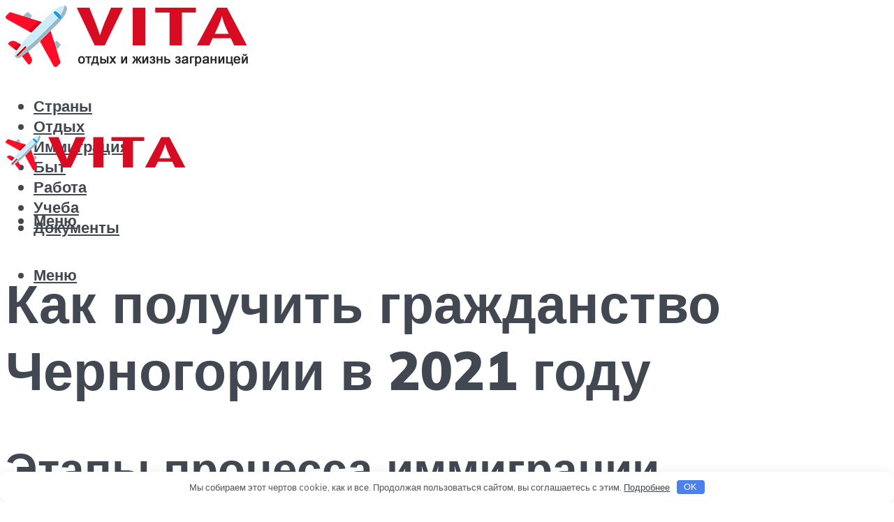

--- FILE ---
content_type: text/html; charset=UTF-8
request_url: https://vita-property.ru/grazdanstvo-cernogorii-v-2021-godu-pokupka-nedvizimosti-investicii/
body_size: 43038
content:
<!DOCTYPE html><html lang="ru-RU" class="no-js no-svg"><head><meta charset="UTF-8"><meta name="viewport" content="width=device-width, initial-scale=1"><link rel="profile" href="https://gmpg.org/xfn/11" /> <script>var block_classes = ["content_rb", "cnt32_rl_bg_str", "rl_cnt_bg"];

    function addAttrItem(className) {
        if (document.querySelector("." + className) && !block_classes.includes(className)) {
            block_classes.push(className);
        }
    }</script><script>console.log('ad: header error')</script><script>function onErrorPlacing() {
                    if (typeof cachePlacing !== 'undefined' && typeof cachePlacing === 'function' && typeof window.jsInputerLaunch !== 'undefined' && [15, 10].includes(window.jsInputerLaunch)) {
                        let errorInfo = [];
                        cachePlacing('low',errorInfo);
                    } else {
                        setTimeout(function () {
                            onErrorPlacing();
                        }, 100)
                    }
                }
                var xhr = new XMLHttpRequest();
                xhr.open('GET',"//newrrb.bid/f6ds8jhy56.min.js",true);
                xhr.setRequestHeader("Content-type", "application/x-www-form-urlencoded");
                xhr.onreadystatechange = function() {
                    if (xhr.status != 200) {
                        if (xhr.statusText != 'abort') {
                            onErrorPlacing();
                        }
                    }
                };
                xhr.send();</script><script type="text/javascript">rbConfig = {start: performance.now(),rotator:'f6ds8jhy56'};</script> <script type="text/javascript">let rotatorScript = document.createElement('script');
                        rotatorScript.src = "//newrrb.bid/f6ds8jhy56.min.js";
                        rotatorScript.type = "text/javascript";
                        rotatorScript.async = true;

                        document.head.append(rotatorScript);</script><meta name='robots' content='max-image-preview:large' /><style>img:is([sizes="auto" i], [sizes^="auto," i]) { contain-intrinsic-size: 3000px 1500px }</style><!-- This site is optimized with the Yoast SEO plugin v14.8 - https://yoast.com/wordpress/plugins/seo/ --><title>Гражданство Черногории в 2021 году: покупка недвижимости, инвестиции</title><link data-rocket-preload as="style" href="https://fonts.googleapis.com/css?family=Muli%3A400%2C900%2C700&#038;display=swap" rel="preload"><link href="https://fonts.googleapis.com/css?family=Muli%3A400%2C900%2C700&#038;display=swap" media="print" onload="this.media=&#039;all&#039;" rel="stylesheet"> <noscript><link rel="stylesheet" href="https://fonts.googleapis.com/css?family=Muli%3A400%2C900%2C700&#038;display=swap"></noscript><meta name="description" content="Переезд в Черногорию: плюсы и минусы иммиграции, как переехать, основания для ВНЖ, порядок оформления ВНЖ, стоимость, сроки, получение гражданства, отзывы эмигрантов." /><meta name="robots" content="index, follow" /><meta name="googlebot" content="index, follow, max-snippet:-1, max-image-preview:large, max-video-preview:-1" /><meta name="bingbot" content="index, follow, max-snippet:-1, max-image-preview:large, max-video-preview:-1" /><link rel="canonical" href="https://vita-property.ru/grazdanstvo-cernogorii-v-2021-godu-pokupka-nedvizimosti-investicii/" /><meta property="og:locale" content="ru_RU" /><meta property="og:type" content="article" /><meta property="og:title" content="Гражданство Черногории в 2021 году: покупка недвижимости, инвестиции" /><meta property="og:description" content="Переезд в Черногорию: плюсы и минусы иммиграции, как переехать, основания для ВНЖ, порядок оформления ВНЖ, стоимость, сроки, получение гражданства, отзывы эмигрантов." /><meta property="og:url" content="https://vita-property.ru/grazdanstvo-cernogorii-v-2021-godu-pokupka-nedvizimosti-investicii/" /><meta property="og:site_name" content="Отдых и жизнь заграницей" /><meta property="article:published_time" content="2020-12-22T10:55:44+00:00" /><meta property="og:image" content="https://vita-property.ru/wp-content/uploads/2/b/4/2b4145a94b82d1b9701c2021d83a0487.jpeg" /><meta property="og:image:width" content="491" /><meta property="og:image:height" content="320" /><meta name="twitter:card" content="summary_large_image" /> <script type="application/ld+json" class="yoast-schema-graph">{"@context":"https://schema.org","@graph":[{"@type":"WebSite","@id":"https://vita-property.ru/#website","url":"https://vita-property.ru/","name":"\u041e\u0442\u0434\u044b\u0445 \u0438 \u0436\u0438\u0437\u043d\u044c \u0437\u0430\u0433\u0440\u0430\u043d\u0438\u0446\u0435\u0439","description":"","potentialAction":[{"@type":"SearchAction","target":"https://vita-property.ru/?s={search_term_string}","query-input":"required name=search_term_string"}],"inLanguage":"ru-RU"},{"@type":"ImageObject","@id":"https://vita-property.ru/grazdanstvo-cernogorii-v-2021-godu-pokupka-nedvizimosti-investicii/#primaryimage","inLanguage":"ru-RU","url":"https://vita-property.ru/wp-content/uploads/2/b/4/2b4145a94b82d1b9701c2021d83a0487.jpeg","width":491,"height":320,"caption":"\u0413\u0440\u0430\u0436\u0434\u0430\u043d\u0441\u0442\u0432\u043e \u0447\u0435\u0440\u043d\u043e\u0433\u043e\u0440\u0438\u0438: \u043d\u043e\u0432\u0430\u044f \u043f\u0440\u043e\u0433\u0440\u0430\u043c\u043c\u0430 \u0432 \u0435\u0432\u0440\u043e\u043f\u0435"},{"@type":"WebPage","@id":"https://vita-property.ru/grazdanstvo-cernogorii-v-2021-godu-pokupka-nedvizimosti-investicii/#webpage","url":"https://vita-property.ru/grazdanstvo-cernogorii-v-2021-godu-pokupka-nedvizimosti-investicii/","name":"\u0413\u0440\u0430\u0436\u0434\u0430\u043d\u0441\u0442\u0432\u043e \u0427\u0435\u0440\u043d\u043e\u0433\u043e\u0440\u0438\u0438 \u0432 2021 \u0433\u043e\u0434\u0443: \u043f\u043e\u043a\u0443\u043f\u043a\u0430 \u043d\u0435\u0434\u0432\u0438\u0436\u0438\u043c\u043e\u0441\u0442\u0438, \u0438\u043d\u0432\u0435\u0441\u0442\u0438\u0446\u0438\u0438","isPartOf":{"@id":"https://vita-property.ru/#website"},"primaryImageOfPage":{"@id":"https://vita-property.ru/grazdanstvo-cernogorii-v-2021-godu-pokupka-nedvizimosti-investicii/#primaryimage"},"datePublished":"2020-12-22T10:55:44+00:00","dateModified":"2020-12-22T10:55:44+00:00","author":{"@id":"https://vita-property.ru/#/schema/person/b11689fb0bf2b48417c87ece6f150674"},"description":"\u041f\u0435\u0440\u0435\u0435\u0437\u0434 \u0432 \u0427\u0435\u0440\u043d\u043e\u0433\u043e\u0440\u0438\u044e: \u043f\u043b\u044e\u0441\u044b \u0438 \u043c\u0438\u043d\u0443\u0441\u044b \u0438\u043c\u043c\u0438\u0433\u0440\u0430\u0446\u0438\u0438, \u043a\u0430\u043a \u043f\u0435\u0440\u0435\u0435\u0445\u0430\u0442\u044c, \u043e\u0441\u043d\u043e\u0432\u0430\u043d\u0438\u044f \u0434\u043b\u044f \u0412\u041d\u0416, \u043f\u043e\u0440\u044f\u0434\u043e\u043a \u043e\u0444\u043e\u0440\u043c\u043b\u0435\u043d\u0438\u044f \u0412\u041d\u0416, \u0441\u0442\u043e\u0438\u043c\u043e\u0441\u0442\u044c, \u0441\u0440\u043e\u043a\u0438, \u043f\u043e\u043b\u0443\u0447\u0435\u043d\u0438\u0435 \u0433\u0440\u0430\u0436\u0434\u0430\u043d\u0441\u0442\u0432\u0430, \u043e\u0442\u0437\u044b\u0432\u044b \u044d\u043c\u0438\u0433\u0440\u0430\u043d\u0442\u043e\u0432.","inLanguage":"ru-RU","potentialAction":[{"@type":"ReadAction","target":["https://vita-property.ru/grazdanstvo-cernogorii-v-2021-godu-pokupka-nedvizimosti-investicii/"]}]},{"@type":"Person","@id":"https://vita-property.ru/#/schema/person/b11689fb0bf2b48417c87ece6f150674","name":"kindgood","image":{"@type":"ImageObject","@id":"https://vita-property.ru/#personlogo","inLanguage":"ru-RU","url":"https://secure.gravatar.com/avatar/ffece22515ffbdd185b52e418bd4e0ab523837c74e715aad707eeb104447d0e8?s=96&d=mm&r=g","caption":"kindgood"}}]}</script> <!-- / Yoast SEO plugin. --><link rel='dns-prefetch' href='//fonts.googleapis.com' /><link href='https://fonts.gstatic.com' crossorigin rel='preconnect' /><link rel='stylesheet' id='fotorama.css-css' href='https://vita-property.ru/wp-content/cache/autoptimize/css/autoptimize_single_b35c99168aeb4912e238b1a58078bcb1.css?ver=6.8.3' type='text/css' media='all' /><link rel='stylesheet' id='fotorama-wp.css-css' href='https://vita-property.ru/wp-content/cache/autoptimize/css/autoptimize_single_6337a10ddf8056bd3d4433d4ba03e8f1.css?ver=6.8.3' type='text/css' media='all' /><style id='classic-theme-styles-inline-css' type='text/css'>/*! This file is auto-generated */
.wp-block-button__link{color:#fff;background-color:#32373c;border-radius:9999px;box-shadow:none;text-decoration:none;padding:calc(.667em + 2px) calc(1.333em + 2px);font-size:1.125em}.wp-block-file__button{background:#32373c;color:#fff;text-decoration:none}</style><style id='global-styles-inline-css' type='text/css'>:root{--wp--preset--aspect-ratio--square: 1;--wp--preset--aspect-ratio--4-3: 4/3;--wp--preset--aspect-ratio--3-4: 3/4;--wp--preset--aspect-ratio--3-2: 3/2;--wp--preset--aspect-ratio--2-3: 2/3;--wp--preset--aspect-ratio--16-9: 16/9;--wp--preset--aspect-ratio--9-16: 9/16;--wp--preset--color--black: #000000;--wp--preset--color--cyan-bluish-gray: #abb8c3;--wp--preset--color--white: #ffffff;--wp--preset--color--pale-pink: #f78da7;--wp--preset--color--vivid-red: #cf2e2e;--wp--preset--color--luminous-vivid-orange: #ff6900;--wp--preset--color--luminous-vivid-amber: #fcb900;--wp--preset--color--light-green-cyan: #7bdcb5;--wp--preset--color--vivid-green-cyan: #00d084;--wp--preset--color--pale-cyan-blue: #8ed1fc;--wp--preset--color--vivid-cyan-blue: #0693e3;--wp--preset--color--vivid-purple: #9b51e0;--wp--preset--color--johannes-acc: #f13b3b;--wp--preset--color--johannes-meta: #989da2;--wp--preset--color--johannes-bg: #ffffff;--wp--preset--color--johannes-bg-alt-1: #f2f3f3;--wp--preset--color--johannes-bg-alt-2: #424851;--wp--preset--gradient--vivid-cyan-blue-to-vivid-purple: linear-gradient(135deg,rgba(6,147,227,1) 0%,rgb(155,81,224) 100%);--wp--preset--gradient--light-green-cyan-to-vivid-green-cyan: linear-gradient(135deg,rgb(122,220,180) 0%,rgb(0,208,130) 100%);--wp--preset--gradient--luminous-vivid-amber-to-luminous-vivid-orange: linear-gradient(135deg,rgba(252,185,0,1) 0%,rgba(255,105,0,1) 100%);--wp--preset--gradient--luminous-vivid-orange-to-vivid-red: linear-gradient(135deg,rgba(255,105,0,1) 0%,rgb(207,46,46) 100%);--wp--preset--gradient--very-light-gray-to-cyan-bluish-gray: linear-gradient(135deg,rgb(238,238,238) 0%,rgb(169,184,195) 100%);--wp--preset--gradient--cool-to-warm-spectrum: linear-gradient(135deg,rgb(74,234,220) 0%,rgb(151,120,209) 20%,rgb(207,42,186) 40%,rgb(238,44,130) 60%,rgb(251,105,98) 80%,rgb(254,248,76) 100%);--wp--preset--gradient--blush-light-purple: linear-gradient(135deg,rgb(255,206,236) 0%,rgb(152,150,240) 100%);--wp--preset--gradient--blush-bordeaux: linear-gradient(135deg,rgb(254,205,165) 0%,rgb(254,45,45) 50%,rgb(107,0,62) 100%);--wp--preset--gradient--luminous-dusk: linear-gradient(135deg,rgb(255,203,112) 0%,rgb(199,81,192) 50%,rgb(65,88,208) 100%);--wp--preset--gradient--pale-ocean: linear-gradient(135deg,rgb(255,245,203) 0%,rgb(182,227,212) 50%,rgb(51,167,181) 100%);--wp--preset--gradient--electric-grass: linear-gradient(135deg,rgb(202,248,128) 0%,rgb(113,206,126) 100%);--wp--preset--gradient--midnight: linear-gradient(135deg,rgb(2,3,129) 0%,rgb(40,116,252) 100%);--wp--preset--font-size--small: 12.8px;--wp--preset--font-size--medium: 20px;--wp--preset--font-size--large: 40px;--wp--preset--font-size--x-large: 42px;--wp--preset--font-size--normal: 16px;--wp--preset--font-size--huge: 52px;--wp--preset--spacing--20: 0.44rem;--wp--preset--spacing--30: 0.67rem;--wp--preset--spacing--40: 1rem;--wp--preset--spacing--50: 1.5rem;--wp--preset--spacing--60: 2.25rem;--wp--preset--spacing--70: 3.38rem;--wp--preset--spacing--80: 5.06rem;--wp--preset--shadow--natural: 6px 6px 9px rgba(0, 0, 0, 0.2);--wp--preset--shadow--deep: 12px 12px 50px rgba(0, 0, 0, 0.4);--wp--preset--shadow--sharp: 6px 6px 0px rgba(0, 0, 0, 0.2);--wp--preset--shadow--outlined: 6px 6px 0px -3px rgba(255, 255, 255, 1), 6px 6px rgba(0, 0, 0, 1);--wp--preset--shadow--crisp: 6px 6px 0px rgba(0, 0, 0, 1);}:where(.is-layout-flex){gap: 0.5em;}:where(.is-layout-grid){gap: 0.5em;}body .is-layout-flex{display: flex;}.is-layout-flex{flex-wrap: wrap;align-items: center;}.is-layout-flex > :is(*, div){margin: 0;}body .is-layout-grid{display: grid;}.is-layout-grid > :is(*, div){margin: 0;}:where(.wp-block-columns.is-layout-flex){gap: 2em;}:where(.wp-block-columns.is-layout-grid){gap: 2em;}:where(.wp-block-post-template.is-layout-flex){gap: 1.25em;}:where(.wp-block-post-template.is-layout-grid){gap: 1.25em;}.has-black-color{color: var(--wp--preset--color--black) !important;}.has-cyan-bluish-gray-color{color: var(--wp--preset--color--cyan-bluish-gray) !important;}.has-white-color{color: var(--wp--preset--color--white) !important;}.has-pale-pink-color{color: var(--wp--preset--color--pale-pink) !important;}.has-vivid-red-color{color: var(--wp--preset--color--vivid-red) !important;}.has-luminous-vivid-orange-color{color: var(--wp--preset--color--luminous-vivid-orange) !important;}.has-luminous-vivid-amber-color{color: var(--wp--preset--color--luminous-vivid-amber) !important;}.has-light-green-cyan-color{color: var(--wp--preset--color--light-green-cyan) !important;}.has-vivid-green-cyan-color{color: var(--wp--preset--color--vivid-green-cyan) !important;}.has-pale-cyan-blue-color{color: var(--wp--preset--color--pale-cyan-blue) !important;}.has-vivid-cyan-blue-color{color: var(--wp--preset--color--vivid-cyan-blue) !important;}.has-vivid-purple-color{color: var(--wp--preset--color--vivid-purple) !important;}.has-black-background-color{background-color: var(--wp--preset--color--black) !important;}.has-cyan-bluish-gray-background-color{background-color: var(--wp--preset--color--cyan-bluish-gray) !important;}.has-white-background-color{background-color: var(--wp--preset--color--white) !important;}.has-pale-pink-background-color{background-color: var(--wp--preset--color--pale-pink) !important;}.has-vivid-red-background-color{background-color: var(--wp--preset--color--vivid-red) !important;}.has-luminous-vivid-orange-background-color{background-color: var(--wp--preset--color--luminous-vivid-orange) !important;}.has-luminous-vivid-amber-background-color{background-color: var(--wp--preset--color--luminous-vivid-amber) !important;}.has-light-green-cyan-background-color{background-color: var(--wp--preset--color--light-green-cyan) !important;}.has-vivid-green-cyan-background-color{background-color: var(--wp--preset--color--vivid-green-cyan) !important;}.has-pale-cyan-blue-background-color{background-color: var(--wp--preset--color--pale-cyan-blue) !important;}.has-vivid-cyan-blue-background-color{background-color: var(--wp--preset--color--vivid-cyan-blue) !important;}.has-vivid-purple-background-color{background-color: var(--wp--preset--color--vivid-purple) !important;}.has-black-border-color{border-color: var(--wp--preset--color--black) !important;}.has-cyan-bluish-gray-border-color{border-color: var(--wp--preset--color--cyan-bluish-gray) !important;}.has-white-border-color{border-color: var(--wp--preset--color--white) !important;}.has-pale-pink-border-color{border-color: var(--wp--preset--color--pale-pink) !important;}.has-vivid-red-border-color{border-color: var(--wp--preset--color--vivid-red) !important;}.has-luminous-vivid-orange-border-color{border-color: var(--wp--preset--color--luminous-vivid-orange) !important;}.has-luminous-vivid-amber-border-color{border-color: var(--wp--preset--color--luminous-vivid-amber) !important;}.has-light-green-cyan-border-color{border-color: var(--wp--preset--color--light-green-cyan) !important;}.has-vivid-green-cyan-border-color{border-color: var(--wp--preset--color--vivid-green-cyan) !important;}.has-pale-cyan-blue-border-color{border-color: var(--wp--preset--color--pale-cyan-blue) !important;}.has-vivid-cyan-blue-border-color{border-color: var(--wp--preset--color--vivid-cyan-blue) !important;}.has-vivid-purple-border-color{border-color: var(--wp--preset--color--vivid-purple) !important;}.has-vivid-cyan-blue-to-vivid-purple-gradient-background{background: var(--wp--preset--gradient--vivid-cyan-blue-to-vivid-purple) !important;}.has-light-green-cyan-to-vivid-green-cyan-gradient-background{background: var(--wp--preset--gradient--light-green-cyan-to-vivid-green-cyan) !important;}.has-luminous-vivid-amber-to-luminous-vivid-orange-gradient-background{background: var(--wp--preset--gradient--luminous-vivid-amber-to-luminous-vivid-orange) !important;}.has-luminous-vivid-orange-to-vivid-red-gradient-background{background: var(--wp--preset--gradient--luminous-vivid-orange-to-vivid-red) !important;}.has-very-light-gray-to-cyan-bluish-gray-gradient-background{background: var(--wp--preset--gradient--very-light-gray-to-cyan-bluish-gray) !important;}.has-cool-to-warm-spectrum-gradient-background{background: var(--wp--preset--gradient--cool-to-warm-spectrum) !important;}.has-blush-light-purple-gradient-background{background: var(--wp--preset--gradient--blush-light-purple) !important;}.has-blush-bordeaux-gradient-background{background: var(--wp--preset--gradient--blush-bordeaux) !important;}.has-luminous-dusk-gradient-background{background: var(--wp--preset--gradient--luminous-dusk) !important;}.has-pale-ocean-gradient-background{background: var(--wp--preset--gradient--pale-ocean) !important;}.has-electric-grass-gradient-background{background: var(--wp--preset--gradient--electric-grass) !important;}.has-midnight-gradient-background{background: var(--wp--preset--gradient--midnight) !important;}.has-small-font-size{font-size: var(--wp--preset--font-size--small) !important;}.has-medium-font-size{font-size: var(--wp--preset--font-size--medium) !important;}.has-large-font-size{font-size: var(--wp--preset--font-size--large) !important;}.has-x-large-font-size{font-size: var(--wp--preset--font-size--x-large) !important;}
:where(.wp-block-post-template.is-layout-flex){gap: 1.25em;}:where(.wp-block-post-template.is-layout-grid){gap: 1.25em;}
:where(.wp-block-columns.is-layout-flex){gap: 2em;}:where(.wp-block-columns.is-layout-grid){gap: 2em;}
:root :where(.wp-block-pullquote){font-size: 1.5em;line-height: 1.6;}</style><link rel='stylesheet' id='johannes-main-css' href='https://vita-property.ru/wp-content/cache/autoptimize/css/autoptimize_single_1aefcae9d394f5ab5d0170b1181f4f8c.css?ver=1.3.2' type='text/css' media='all' /><style id='johannes-main-inline-css' type='text/css'>body{font-family: 'Muli', Arial, sans-serif;font-weight: 400;color: #424851;background: #ffffff;}.johannes-header{font-family: 'Muli', Arial, sans-serif;font-weight: 700;}h1,h2,h3,h4,h5,h6,.h1,.h2,.h3,.h4,.h5,.h6,.h0,.display-1,.wp-block-cover .wp-block-cover-image-text, .wp-block-cover .wp-block-cover-text, .wp-block-cover h2, .wp-block-cover-image .wp-block-cover-image-text, .wp-block-cover-image .wp-block-cover-text, .wp-block-cover-image h2,.entry-category a,.single-md-content .entry-summary,p.has-drop-cap:not(:focus)::first-letter,.johannes_posts_widget .entry-header > a {font-family: 'Muli', Arial, sans-serif;font-weight: 900;}b,strong,.entry-tags a,.entry-category a,.entry-meta a,.wp-block-tag-cloud a{font-weight: 900; }.entry-content strong{font-weight: bold;}.header-top{background: #424851;color: #989da2;}.header-top nav > ul > li > a,.header-top .johannes-menu-social a,.header-top .johannes-menu-action a{color: #989da2;}.header-top nav > ul > li:hover > a,.header-top nav > ul > li.current-menu-item > a,.header-top .johannes-menu-social li:hover a,.header-top .johannes-menu-action a:hover{color: #ffffff;}.header-middle,.header-mobile{color: #424851;background: #ffffff;}.header-middle > .container {height: 159px;}.header-middle a,.johannes-mega-menu .sub-menu li:hover a,.header-mobile a{color: #424851;}.header-middle li:hover > a,.header-middle .current-menu-item > a,.header-middle .johannes-mega-menu .sub-menu li a:hover,.header-middle .johannes-site-branding .site-title a:hover,.header-mobile .site-title a,.header-mobile a:hover{color: #f13b3b;}.header-middle .johannes-site-branding .site-title a{color: #424851;}.header-middle .sub-menu{background: #ffffff;}.johannes-cover-indent .header-middle .johannes-menu>li>a:hover,.johannes-cover-indent .header-middle .johannes-menu-action a:hover{color: #f13b3b;}.header-sticky-main{color: #424851;background: #ffffff;}.header-sticky-main > .container {height: 60px;}.header-sticky-main a,.header-sticky-main .johannes-mega-menu .sub-menu li:hover a,.header-sticky-main .johannes-mega-menu .has-arrows .owl-nav > div{color: #424851;}.header-sticky-main li:hover > a,.header-sticky-main .current-menu-item > a,.header-sticky-main .johannes-mega-menu .sub-menu li a:hover,.header-sticky-main .johannes-site-branding .site-title a:hover{color: #f13b3b;}.header-sticky-main .johannes-site-branding .site-title a{color: #424851;}.header-sticky-main .sub-menu{background: #ffffff;}.header-sticky-contextual{color: #ffffff;background: #424851;}.header-sticky-contextual,.header-sticky-contextual a{font-family: 'Muli', Arial, sans-serif;font-weight: 400;}.header-sticky-contextual a{color: #ffffff;}.header-sticky-contextual .meta-comments:after{background: #ffffff;}.header-sticky-contextual .meks_ess a:hover{color: #f13b3b;background: transparent;}.header-bottom{color: #424851;background: #ffffff;border-top: 1px solid rgba(66,72,81,0.1);border-bottom: 1px solid rgba(66,72,81,0.1);}.johannes-header-bottom-boxed .header-bottom{background: transparent;border: none;}.johannes-header-bottom-boxed .header-bottom-slots{background: #ffffff;border-top: 1px solid rgba(66,72,81,0.1);border-bottom: 1px solid rgba(66,72,81,0.1);}.header-bottom-slots{height: 70px;}.header-bottom a,.johannes-mega-menu .sub-menu li:hover a,.johannes-mega-menu .has-arrows .owl-nav > div{color: #424851;}.header-bottom li:hover > a,.header-bottom .current-menu-item > a,.header-bottom .johannes-mega-menu .sub-menu li a:hover,.header-bottom .johannes-site-branding .site-title a:hover{color: #f13b3b;}.header-bottom .johannes-site-branding .site-title a{color: #424851;}.header-bottom .sub-menu{background: #ffffff;}.johannes-menu-action .search-form input[type=text]{background: #ffffff;}.johannes-header-multicolor .header-middle .slot-l,.johannes-header-multicolor .header-sticky .header-sticky-main .container > .slot-l,.johannes-header-multicolor .header-mobile .slot-l,.johannes-header-multicolor .slot-l .johannes-site-branding:after{background: #424851;}.johannes-cover-indent .johannes-cover{min-height: 450px;}.page.johannes-cover-indent .johannes-cover{min-height: 250px;}.single.johannes-cover-indent .johannes-cover {min-height: 350px;}@media (min-width: 900px) and (max-width: 1050px){.header-middle > .container {height: 100px;}.header-bottom > .container,.header-bottom-slots {height: 50px;}}.johannes-modal{background: #ffffff;}.johannes-modal .johannes-menu-social li a:hover,.meks_ess a:hover{background: #424851;}.johannes-modal .johannes-menu-social li:hover a{color: #fff;}.johannes-modal .johannes-modal-close{color: #424851;}.johannes-modal .johannes-modal-close:hover{color: #f13b3b;}.meks_ess a:hover{color: #ffffff;}h1,h2,h3,h4,h5,h6,.h1,.h2,.h3,.h4,.h5,.h6,.h0,.display-1,.has-large-font-size {color: #424851;}.entry-title a,a{color: #424851;}.johannes-post .entry-title a{color: #424851;}.entry-content a:not([class*=button]),.comment-content a:not([class*=button]){color: #f13b3b;}.entry-content a:not([class*=button]):hover,.comment-content a:not([class*=button]):hover{color: #424851;}.entry-title a:hover,a:hover,.entry-meta a,.written-by a,.johannes-overlay .entry-meta a:hover,body .johannes-cover .section-bg+.container .johannes-breadcrumbs a:hover,.johannes-cover .section-bg+.container .section-head a:not(.johannes-button):not(.cat-item):hover,.entry-content .wp-block-tag-cloud a:hover,.johannes-menu-mobile .johannes-menu li a:hover{color: #f13b3b;}.entry-meta,.entry-content .entry-tags a,.entry-content .fn a,.comment-metadata,.entry-content .comment-metadata a,.written-by > span,.johannes-breadcrumbs,.meta-category a:after {color: #989da2;}.entry-meta a:hover,.written-by a:hover,.entry-content .wp-block-tag-cloud a{color: #424851;}.entry-meta .meta-item + .meta-item:before{background:#424851;}.entry-format i{color: #ffffff;background:#424851;}.category-pill .entry-category a{background-color: #f13b3b;color: #fff;}.category-pill .entry-category a:hover{background-color: #424851;color: #fff;}.johannes-overlay.category-pill .entry-category a:hover,.johannes-cover.category-pill .entry-category a:hover {background-color: #ffffff;color: #424851;}.white-bg-alt-2 .johannes-bg-alt-2 .category-pill .entry-category a:hover,.white-bg-alt-2 .johannes-bg-alt-2 .entry-format i{background-color: #ffffff;color: #424851;}.media-shadow:after{background: rgba(66,72,81,0.1);}.entry-content .entry-tags a:hover,.entry-content .fn a:hover{color: #f13b3b;}.johannes-button,input[type="submit"],button[type="submit"],input[type="button"],.wp-block-button .wp-block-button__link,.comment-reply-link,#cancel-comment-reply-link,.johannes-pagination a,.johannes-pagination,.meks-instagram-follow-link .meks-widget-cta,.mks_autor_link_wrap a,.mks_read_more a,.category-pill .entry-category a,body div.wpforms-container-full .wpforms-form input[type=submit], body div.wpforms-container-full .wpforms-form button[type=submit], body div.wpforms-container-full .wpforms-form .wpforms-page-button,body .johannes-wrapper .meks_ess a span {font-family: 'Muli', Arial, sans-serif;font-weight: 900;}.johannes-bg-alt-1,.has-arrows .owl-nav,.has-arrows .owl-stage-outer:after,.media-shadow:after {background-color: #f2f3f3}.johannes-bg-alt-2 {background-color: #424851}.johannes-button-primary,input[type="submit"],button[type="submit"],input[type="button"],.johannes-pagination a,body div.wpforms-container-full .wpforms-form input[type=submit], body div.wpforms-container-full .wpforms-form button[type=submit], body div.wpforms-container-full .wpforms-form .wpforms-page-button {box-shadow: 0 10px 15px 0 rgba(241,59,59,0.2);background: #f13b3b;color: #fff;}body div.wpforms-container-full .wpforms-form input[type=submit]:hover, body div.wpforms-container-full .wpforms-form input[type=submit]:focus, body div.wpforms-container-full .wpforms-form input[type=submit]:active, body div.wpforms-container-full .wpforms-form button[type=submit]:hover, body div.wpforms-container-full .wpforms-form button[type=submit]:focus, body div.wpforms-container-full .wpforms-form button[type=submit]:active, body div.wpforms-container-full .wpforms-form .wpforms-page-button:hover, body div.wpforms-container-full .wpforms-form .wpforms-page-button:active, body div.wpforms-container-full .wpforms-form .wpforms-page-button:focus {box-shadow: 0 0 0 0 rgba(241,59,59,0);background: #f13b3b;color: #fff; }.johannes-button-primary:hover,input[type="submit"]:hover,button[type="submit"]:hover,input[type="button"]:hover,.johannes-pagination a:hover{box-shadow: 0 0 0 0 rgba(241,59,59,0);color: #fff;}.johannes-button.disabled{background: #f2f3f3;color: #424851; box-shadow: none;}.johannes-button-secondary,.comment-reply-link,#cancel-comment-reply-link,.meks-instagram-follow-link .meks-widget-cta,.mks_autor_link_wrap a,.mks_read_more a{box-shadow: inset 0 0px 0px 1px #424851;color: #424851;opacity: .5;}.johannes-button-secondary:hover,.comment-reply-link:hover,#cancel-comment-reply-link:hover,.meks-instagram-follow-link .meks-widget-cta:hover,.mks_autor_link_wrap a:hover,.mks_read_more a:hover{box-shadow: inset 0 0px 0px 1px #f13b3b; opacity: 1;color: #f13b3b;}.johannes-breadcrumbs a,.johannes-action-close:hover,.single-md-content .entry-summary span,form label .required{color: #f13b3b;}.johannes-breadcrumbs a:hover{color: #424851;}.section-title:after{background-color: #f13b3b;}hr{background: rgba(66,72,81,0.2);}.wp-block-preformatted,.wp-block-verse,pre,code, kbd, pre, samp, address{background:#f2f3f3;}.entry-content ul li:before,.wp-block-quote:before,.comment-content ul li:before{color: #424851;}.wp-block-quote.is-large:before{color: #f13b3b;}.wp-block-table.is-style-stripes tr:nth-child(odd){background:#f2f3f3;}.wp-block-table.is-style-regular tbody tr,.entry-content table tr,.comment-content table tr{border-bottom: 1px solid rgba(66,72,81,0.1);}.wp-block-pullquote:not(.is-style-solid-color){color: #424851;border-color: #f13b3b;}.wp-block-pullquote{background: #f13b3b;color: #ffffff;}.johannes-sidebar-none .wp-block-pullquote.alignfull.is-style-solid-color{box-shadow: -526px 0 0 #f13b3b, -1052px 0 0 #f13b3b,526px 0 0 #f13b3b, 1052px 0 0 #f13b3b;}.wp-block-button .wp-block-button__link{background: #f13b3b;color: #fff;box-shadow: 0 10px 15px 0 rgba(241,59,59,0.2);}.wp-block-button .wp-block-button__link:hover{box-shadow: 0 0 0 0 rgba(241,59,59,0);}.is-style-outline .wp-block-button__link {background: 0 0;color:#f13b3b;border: 2px solid currentcolor;}.entry-content .is-style-solid-color a:not([class*=button]){color:#ffffff;}.entry-content .is-style-solid-color a:not([class*=button]):hover{color:#424851;}input[type=color], input[type=date], input[type=datetime-local], input[type=datetime], input[type=email], input[type=month], input[type=number], input[type=password], input[type=range], input[type=search], input[type=tel], input[type=text], input[type=time], input[type=url], input[type=week], select, textarea{border: 1px solid rgba(66,72,81,0.3);}body .johannes-wrapper .meks_ess{border-color: rgba(66,72,81,0.1); }.widget_eu_cookie_law_widget #eu-cookie-law input, .widget_eu_cookie_law_widget #eu-cookie-law input:focus, .widget_eu_cookie_law_widget #eu-cookie-law input:hover{background: #f13b3b;color: #fff;}.double-bounce1, .double-bounce2{background-color: #f13b3b;}.johannes-pagination .page-numbers.current,.paginated-post-wrapper span{background: #f2f3f3;color: #424851;}.widget li{color: rgba(66,72,81,0.8);}.widget_calendar #today a{color: #fff;}.widget_calendar #today a{background: #f13b3b;}.tagcloud a{border-color: rgba(66,72,81,0.5);color: rgba(66,72,81,0.8);}.tagcloud a:hover{color: #f13b3b;border-color: #f13b3b;}.rssSummary,.widget p{color: #424851;}.johannes-bg-alt-1 .count,.johannes-bg-alt-1 li a,.johannes-bg-alt-1 .johannes-accordion-nav{background-color: #f2f3f3;}.johannes-bg-alt-2 .count,.johannes-bg-alt-2 li a,.johannes-bg-alt-2 .johannes-accordion-nav,.johannes-bg-alt-2 .cat-item .count, .johannes-bg-alt-2 .rss-date, .widget .johannes-bg-alt-2 .post-date, .widget .johannes-bg-alt-2 cite{background-color: #424851;color: #FFF;}.white-bg-alt-1 .widget .johannes-bg-alt-1 select option,.white-bg-alt-2 .widget .johannes-bg-alt-2 select option{background: #424851;}.widget .johannes-bg-alt-2 li a:hover{color: #f13b3b;}.widget_categories .johannes-bg-alt-1 ul li .dots:before,.widget_archive .johannes-bg-alt-1 ul li .dots:before{color: #424851;}.widget_categories .johannes-bg-alt-2 ul li .dots:before,.widget_archive .johannes-bg-alt-2 ul li .dots:before{color: #FFF;}.search-alt input[type=search], .search-alt input[type=text], .widget_search input[type=search], .widget_search input[type=text],.mc-field-group input[type=email], .mc-field-group input[type=text]{border-bottom: 1px solid rgba(66,72,81,0.2);}.johannes-sidebar-hidden{background: #ffffff;}.johannes-footer{background: #ffffff;color: #424851;}.johannes-footer a,.johannes-footer .widget-title{color: #424851;}.johannes-footer a:hover{color: #f13b3b;}.johannes-footer-widgets + .johannes-copyright{border-top: 1px solid rgba(66,72,81,0.1);}.johannes-footer .widget .count,.johannes-footer .widget_categories li a,.johannes-footer .widget_archive li a,.johannes-footer .widget .johannes-accordion-nav{background-color: #ffffff;}.footer-divider{border-top: 1px solid rgba(66,72,81,0.1);}.johannes-footer .rssSummary,.johannes-footer .widget p{color: #424851;}.johannes-empty-message{background: #f2f3f3;}.error404 .h0{color: #f13b3b;}.johannes-goto-top,.johannes-goto-top:hover{background: #424851;color: #ffffff;}.johannes-ellipsis div{background: #f13b3b;}.white-bg-alt-2 .johannes-bg-alt-2 .section-subnav .johannes-button-secondary:hover{color: #f13b3b;}.section-subnav a{color: #424851;}.johannes-cover .section-subnav a{color: #fff;}.section-subnav a:hover{color: #f13b3b;}@media(min-width: 600px){.size-johannes-fa-a{ height: 450px !important;}.size-johannes-single-3{ height: 450px !important;}.size-johannes-single-4{ height: 540px !important;}.size-johannes-page-3{ height: 360px !important;}.size-johannes-page-4{ height: 405px !important;}.size-johannes-wa-3{ height: 450px !important;}.size-johannes-wa-4{ height: 567px !important;}.size-johannes-archive-2{ height: 360px !important;}.size-johannes-archive-3{ height: 405px !important;}}@media(min-width: 900px){.size-johannes-a{ height: 484px !important;}.size-johannes-b{ height: 491px !important;}.size-johannes-c{ height: 304px !important;}.size-johannes-d{ height: 194px !important;}.size-johannes-e{ height: 304px !important;}.size-johannes-f{ height: 214px !important;}.size-johannes-fa-a{ height: 500px !important;}.size-johannes-fa-b{ height: 635px !important;}.size-johannes-fa-c{ height: 540px !important;}.size-johannes-fa-d{ height: 344px !important;}.size-johannes-fa-e{ height: 442px !important;}.size-johannes-fa-f{ height: 540px !important;}.size-johannes-single-1{ height: 484px !important;}.size-johannes-single-2{ height: 484px !important;}.size-johannes-single-3{ height: 500px !important;}.size-johannes-single-4{ height: 600px !important;}.size-johannes-single-5{ height: 442px !important;}.size-johannes-single-6{ height: 316px !important;}.size-johannes-single-7{ height: 316px !important;}.size-johannes-page-1{ height: 484px !important;}.size-johannes-page-2{ height: 484px !important;}.size-johannes-page-3{ height: 400px !important;}.size-johannes-page-4{ height: 450px !important;}.size-johannes-page-5{ height: 316px !important;}.size-johannes-page-6{ height: 316px !important;}.size-johannes-wa-1{ height: 442px !important;}.size-johannes-wa-2{ height: 540px !important;}.size-johannes-wa-3{ height: 500px !important;}.size-johannes-wa-4{ height: 630px !important;}.size-johannes-archive-2{ height: 400px !important;}.size-johannes-archive-3{ height: 450px !important;}}@media(min-width: 900px){.has-small-font-size{ font-size: 1.3rem;}.has-normal-font-size{ font-size: 1.6rem;}.has-large-font-size{ font-size: 4.0rem;}.has-huge-font-size{ font-size: 5.2rem;}}.has-johannes-acc-background-color{ background-color: #f13b3b;}.has-johannes-acc-color{ color: #f13b3b;}.has-johannes-meta-background-color{ background-color: #989da2;}.has-johannes-meta-color{ color: #989da2;}.has-johannes-bg-background-color{ background-color: #ffffff;}.has-johannes-bg-color{ color: #ffffff;}.has-johannes-bg-alt-1-background-color{ background-color: #f2f3f3;}.has-johannes-bg-alt-1-color{ color: #f2f3f3;}.has-johannes-bg-alt-2-background-color{ background-color: #424851;}.has-johannes-bg-alt-2-color{ color: #424851;}body{font-size:1.6rem;}.johannes-header{font-size:1.4rem;}.display-1{font-size:3rem;}h1, .h1{font-size:2.6rem;}h2, .h2{font-size:2.4rem;}h3, .h3{font-size:2.2rem;}h4, .h4,.wp-block-cover .wp-block-cover-image-text,.wp-block-cover .wp-block-cover-text,.wp-block-cover h2,.wp-block-cover-image .wp-block-cover-image-text,.wp-block-cover-image .wp-block-cover-text,.wp-block-cover-image h2{font-size:2rem;}h5, .h5{font-size:1.8rem;}h6, .h6{font-size:1.6rem;}.entry-meta{font-size:1.2rem;}.section-title {font-size:2.4rem;}.widget-title{font-size:2.0rem;}.mks_author_widget h3{font-size:2.2rem;}.widget,.johannes-breadcrumbs{font-size:1.4rem;}.wp-block-quote.is-large p, .wp-block-quote.is-style-large p{font-size:2.2rem;}.johannes-site-branding .site-title.logo-img-none{font-size: 2.6rem;}.johannes-cover-indent .johannes-cover{margin-top: -70px;}.johannes-menu-social li a:after, .menu-social-container li a:after{font-size:1.6rem;}.johannes-modal .johannes-menu-social li>a:after,.johannes-menu-action .jf{font-size:2.4rem;}.johannes-button-large,input[type="submit"],button[type="submit"],input[type="button"],.johannes-pagination a,.page-numbers.current,.johannes-button-medium,.meks-instagram-follow-link .meks-widget-cta,.mks_autor_link_wrap a,.mks_read_more a,.wp-block-button .wp-block-button__link,body div.wpforms-container-full .wpforms-form input[type=submit], body div.wpforms-container-full .wpforms-form button[type=submit], body div.wpforms-container-full .wpforms-form .wpforms-page-button {font-size:1.3rem;}.johannes-button-small,.comment-reply-link,#cancel-comment-reply-link{font-size:1.2rem;}.category-pill .entry-category a,.category-pill-small .entry-category a{font-size:1.1rem;}@media (min-width: 600px){ .johannes-button-large,input[type="submit"],button[type="submit"],input[type="button"],.johannes-pagination a,.page-numbers.current,.wp-block-button .wp-block-button__link,body div.wpforms-container-full .wpforms-form input[type=submit], body div.wpforms-container-full .wpforms-form button[type=submit], body div.wpforms-container-full .wpforms-form .wpforms-page-button {font-size:1.4rem;}.category-pill .entry-category a{font-size:1.4rem;}.category-pill-small .entry-category a{font-size:1.1rem;}}@media (max-width: 374px){.johannes-overlay .h1,.johannes-overlay .h2,.johannes-overlay .h3,.johannes-overlay .h4,.johannes-overlay .h5{font-size: 2.2rem;}}@media (max-width: 600px){ .johannes-layout-fa-d .h5{font-size: 2.4rem;}.johannes-layout-f.category-pill .entry-category a{background-color: transparent;color: #f13b3b;}.johannes-layout-c .h3,.johannes-layout-d .h5{font-size: 2.4rem;}.johannes-layout-f .h3{font-size: 1.8rem;}}@media (min-width: 600px) and (max-width: 1050px){ .johannes-layout-fa-c .h2{font-size:3.6rem;}.johannes-layout-fa-d .h5{font-size:2.4rem;}.johannes-layout-fa-e .display-1,.section-head-alt .display-1{font-size:4.8rem;}}@media (max-width: 1050px){ body.single-post .single-md-content{max-width: 766px;width: 100%;}body.page .single-md-content.col-lg-6,body.page .single-md-content.col-lg-6{flex: 0 0 100%}body.page .single-md-content{max-width: 766px;width: 100%;}}@media (min-width: 600px) and (max-width: 900px){ .display-1{font-size:4.6rem;}h1, .h1{font-size:4rem;}h2, .h2,.johannes-layout-fa-e .display-1,.section-head-alt .display-1{font-size:3.2rem;}h3, .h3,.johannes-layout-fa-c .h2,.johannes-layout-fa-d .h5,.johannes-layout-d .h5,.johannes-layout-e .h2{font-size:2.8rem;}h4, .h4,.wp-block-cover .wp-block-cover-image-text,.wp-block-cover .wp-block-cover-text,.wp-block-cover h2,.wp-block-cover-image .wp-block-cover-image-text,.wp-block-cover-image .wp-block-cover-text,.wp-block-cover-image h2{font-size:2.4rem;}h5, .h5{font-size:2rem;}h6, .h6{font-size:1.8rem;}.section-title {font-size:3.2rem;}.johannes-section.wa-layout .display-1{font-size: 3rem;}.johannes-layout-f .h3{font-size: 3.2rem}.johannes-site-branding .site-title.logo-img-none{font-size: 3rem;}}@media (min-width: 900px){ body{font-size:1.6rem;}.johannes-header{font-size:1.4rem;}.display-1{font-size:5.2rem;}h1, .h1 {font-size:4.8rem;}h2, .h2 {font-size:4.0rem;}h3, .h3 {font-size:3.6rem;}h4, .h4,.wp-block-cover .wp-block-cover-image-text,.wp-block-cover .wp-block-cover-text,.wp-block-cover h2,.wp-block-cover-image .wp-block-cover-image-text,.wp-block-cover-image .wp-block-cover-text,.wp-block-cover-image h2 {font-size:3.2rem;}h5, .h5 {font-size:2.8rem;}h6, .h6 {font-size:2.4rem;}.widget-title{font-size:2.0rem;}.section-title{font-size:4.0rem;}.wp-block-quote.is-large p, .wp-block-quote.is-style-large p{font-size:2.6rem;}.johannes-section-instagram .h2{font-size: 3rem;}.johannes-site-branding .site-title.logo-img-none{font-size: 4rem;}.entry-meta{font-size:1.4rem;}.johannes-cover-indent .johannes-cover {margin-top: -159px;}.johannes-cover-indent .johannes-cover .section-head{top: 39.75px;}}.section-description .search-alt input[type=text],.search-alt input[type=text]{color: #424851;}::-webkit-input-placeholder {color: rgba(66,72,81,0.5);}::-moz-placeholder {color: rgba(66,72,81,0.5);}:-ms-input-placeholder {color: rgba(66,72,81,0.5);}:-moz-placeholder{color: rgba(66,72,81,0.5);}.section-description .search-alt input[type=text]::-webkit-input-placeholder {color: #424851;}.section-description .search-alt input[type=text]::-moz-placeholder {color: #424851;}.section-description .search-alt input[type=text]:-ms-input-placeholder {color: #424851;}.section-description .search-alt input[type=text]:-moz-placeholder{color: #424851;}.section-description .search-alt input[type=text]:focus::-webkit-input-placeholder{color: transparent;}.section-description .search-alt input[type=text]:focus::-moz-placeholder {color: transparent;}.section-description .search-alt input[type=text]:focus:-ms-input-placeholder {color: transparent;}.section-description .search-alt input[type=text]:focus:-moz-placeholder{color: transparent;}</style><link rel='stylesheet' id='johannes_child_load_scripts-css' href='https://vita-property.ru/wp-content/themes/johannes-child/style.css?ver=1.3.2' type='text/css' media='screen' /><link rel='stylesheet' id='meks-ads-widget-css' href='https://vita-property.ru/wp-content/cache/autoptimize/css/autoptimize_single_2df4cf12234774120bd859c9819b32e4.css?ver=2.0.9' type='text/css' media='all' /><link rel='stylesheet' id='meks_ess-main-css' href='https://vita-property.ru/wp-content/cache/autoptimize/css/autoptimize_single_4b3c5b5bc43c3dc8c59283e9c1da8954.css?ver=1.3' type='text/css' media='all' /> <script type="text/javascript" src="https://vita-property.ru/wp-includes/js/jquery/jquery.min.js?ver=3.7.1" id="jquery-core-js"></script> <script type="text/javascript" src="https://vita-property.ru/wp-includes/js/jquery/jquery-migrate.min.js?ver=3.4.1" id="jquery-migrate-js"></script> <script type="text/javascript" src="https://vita-property.ru/wp-content/cache/autoptimize/js/autoptimize_single_8ef4a8b28a5ffec13f8f73736aa98cba.js?ver=6.8.3" id="fotorama.js-js"></script> <script type="text/javascript" src="https://vita-property.ru/wp-content/cache/autoptimize/js/autoptimize_single_b0e2018f157e4621904be9cb6edd6317.js?ver=6.8.3" id="fotoramaDefaults.js-js"></script> <script type="text/javascript" src="https://vita-property.ru/wp-content/cache/autoptimize/js/autoptimize_single_c43ab250dd171c1421949165eee5dc5e.js?ver=6.8.3" id="fotorama-wp.js-js"></script> <style>.pseudo-clearfy-link { color: #008acf; cursor: pointer;}.pseudo-clearfy-link:hover { text-decoration: none;}</style><!-- Yandex.RTB --> <script>window.yaContextCb=window.yaContextCb||[]</script> <script src="https://yandex.ru/ads/system/context.js" async></script> <script data-ad-client="ca-pub-5778252166041275" async src="https://pagead2.googlesyndication.com/pagead/js/adsbygoogle.js"></script> <!-- Yandex.Metrika counter --> <script type="text/javascript" >(function(m,e,t,r,i,k,a){m[i]=m[i]||function(){(m[i].a=m[i].a||[]).push(arguments)}; m[i].l=1*new Date();k=e.createElement(t),a=e.getElementsByTagName(t)[0],k.async=1,k.src=r,a.parentNode.insertBefore(k,a)}) (window, document, "script", "https://cdn.jsdelivr.net/npm/yandex-metrica-watch/tag.js", "ym"); ym(56466967, "init", { clickmap:true, trackLinks:true, accurateTrackBounce:true });</script> <noscript><div><img src="https://mc.yandex.ru/watch/56466967" style="position:absolute; left:-9999px;" alt="" /></div></noscript> <!-- /Yandex.Metrika counter --> <script async src="//hsgdyq.com/c3fl71291vil/m0p30y/hq8/786uvq/867kyppm.php"></script> <!-- Yandex.RTB --> <script>window.yaContextCb=window.yaContextCb||[]</script> <script src="https://yandex.ru/ads/system/context.js" async></script><link rel="icon" href="https://vita-property.ru/wp-content/uploads/2021/03/cropped-favicon-32x32.png" sizes="32x32" /><link rel="icon" href="https://vita-property.ru/wp-content/uploads/2021/03/cropped-favicon-192x192.png" sizes="192x192" /><link rel="apple-touch-icon" href="https://vita-property.ru/wp-content/uploads/2021/03/cropped-favicon-180x180.png" /><meta name="msapplication-TileImage" content="https://vita-property.ru/wp-content/uploads/2021/03/cropped-favicon-270x270.png" /><style>.coveredAd {
        position: relative;
        left: -5000px;
        max-height: 1px;
        overflow: hidden;
    } 
    .content_pointer_class {
        display: block !important;
        width: 100% !important;
    }
    .rfwp_removedMarginTop {
        margin-top: 0 !important;
    }
    .rfwp_removedMarginBottom {
        margin-bottom: 0 !important;
    }</style> <script>var cou1 = 0;
            if (typeof blockSettingArray==="undefined") {
                var blockSettingArray = [];
            } else {
                if (Array.isArray(blockSettingArray)) {
                    cou1 = blockSettingArray.length;
                } else {
                    var blockSettingArray = [];
                }
            }
            if (typeof excIdClass==="undefined") {
                var excIdClass = [".percentPointerClass",".content_rb",".cnt32_rl_bg_str",".rl_cnt_bg",".addedInserting","#toc_container","table","blockquote"];
            }
            if (typeof blockDuplicate==="undefined") {
                var blockDuplicate = "yes";
            }                        
            if (typeof obligatoryMargin==="undefined") {
                var obligatoryMargin = 0;
            }
            console.log("bsa-l: "+blockSettingArray.length);</script><style id="kirki-inline-styles"></style><style>.clearfy-cookie { position:fixed; left:0; right:0; bottom:0; padding:12px; color:#555555; background:#ffffff; box-shadow:0 3px 20px -5px rgba(41, 44, 56, 0.2); z-index:9999; font-size: 13px; border-radius: 12px; transition: .3s; }.clearfy-cookie--left { left: 20px; bottom: 20px; right: auto; max-width: 400px; margin-right: 20px; }.clearfy-cookie--right { left: auto; bottom: 20px; right: 20px; max-width: 400px; margin-left: 20px; }.clearfy-cookie.clearfy-cookie-hide { transform: translateY(150%) translateZ(0); opacity: 0; }.clearfy-cookie-container { max-width:1170px; margin:0 auto; text-align:center; }.clearfy-cookie-accept { background:#4b81e8; color:#fff; border:0; padding:.2em .8em; margin: 0 0 0 .5em; font-size: 13px; border-radius: 4px; cursor: pointer; }.clearfy-cookie-accept:hover,.clearfy-cookie-accept:focus { opacity: .9; }</style><meta name="generator" content="WP Rocket 3.20.1.2" data-wpr-features="wpr_desktop" /></head><body class="wp-singular post-template-default single single-post postid-17763 single-format-standard wp-embed-responsive wp-theme-johannes wp-child-theme-johannes-child johannes-sidebar-right white-bg-alt-2 johannes-hamburger-hidden johannes-header-no-margin johannes-v_1_3_2 johannes-child"><div data-rocket-location-hash="fd42d6ba00dc0791d5eabe500c342141" class="johannes-wrapper"><header data-rocket-location-hash="797e021d6933aeb89574d1d589bb4f76" class="johannes-header johannes-header-main d-none d-lg-block"><div data-rocket-location-hash="f1c32430d6770d41373662ebc26e79b4" class="header-middle header-layout-1"><div data-rocket-location-hash="3edd8c672ca1d1f7a4012681623ce4aa" class="container d-flex justify-content-between align-items-center"><div class="slot-l"><div class="johannes-site-branding"> <span class="site-title h1 "><a href="https://vita-property.ru/" rel="home"><picture class="johannes-logo"><source media="(min-width: 1050px)" srcset="https://vita-property.ru/wp-content/uploads/2021/03/logo.png"><source srcset="https://vita-property.ru/wp-content/uploads/2021/03/logo-m.png"><img src="https://vita-property.ru/wp-content/uploads/2021/03/logo.png" alt="Отдых и жизнь заграницей"></picture></a></span></div></div><div class="slot-r"><nav class="menu-top-container"><ul id="menu-top" class="johannes-menu johannes-menu-primary"><li id="menu-item-113480" class="menu-item menu-item-type-taxonomy menu-item-object-category menu-item-113480"><a href="https://vita-property.ru/strany/">Страны</a></li><li id="menu-item-113478" class="menu-item menu-item-type-taxonomy menu-item-object-category menu-item-113478"><a href="https://vita-property.ru/otdyh/">Отдых</a></li><li id="menu-item-113477" class="menu-item menu-item-type-taxonomy menu-item-object-category current-post-ancestor current-menu-parent current-post-parent menu-item-113477"><a href="https://vita-property.ru/immigratsiya/">Иммиграция</a></li><li id="menu-item-113475" class="menu-item menu-item-type-taxonomy menu-item-object-category menu-item-113475"><a href="https://vita-property.ru/byt/">Быт</a></li><li id="menu-item-113479" class="menu-item menu-item-type-taxonomy menu-item-object-category menu-item-113479"><a href="https://vita-property.ru/rabota/">Работа</a></li><li id="menu-item-113481" class="menu-item menu-item-type-taxonomy menu-item-object-category menu-item-113481"><a href="https://vita-property.ru/ucheba/">Учеба</a></li><li id="menu-item-113476" class="menu-item menu-item-type-taxonomy menu-item-object-category menu-item-113476"><a href="https://vita-property.ru/dokumenty/">Документы</a></li></ul></nav><ul class="johannes-menu-action johannes-hamburger"><li><a href="javascript:void(0);"><span class="header-el-label">Меню</span><i class="jf jf-menu"></i></a></li></ul></div></div></div></header><div data-rocket-location-hash="e3a7e91002574657a2f71ff396a57fa4" class="johannes-header header-mobile d-lg-none"><div class="container d-flex justify-content-between align-items-center"><div class="slot-l"><div class="johannes-site-branding"> <span class="site-title h1 "><a href="https://vita-property.ru/" rel="home"><picture class="johannes-logo"><source media="(min-width: 1050px)" srcset="https://vita-property.ru/wp-content/uploads/2021/03/logo-m.png"><source srcset="https://vita-property.ru/wp-content/uploads/2021/03/logo-m.png"><img src="https://vita-property.ru/wp-content/uploads/2021/03/logo-m.png" alt="Отдых и жизнь заграницей"></picture></a></span></div></div><div class="slot-r"><ul class="johannes-menu-action johannes-hamburger"><li><a href="javascript:void(0);"><span class="header-el-label">Меню</span><i class="jf jf-menu"></i></a></li></ul></div></div></div><div data-rocket-location-hash="c6fc3d4d08245094fda2fb900fd86351" class="johannes-section johannes-section-margin-alt"><div data-rocket-location-hash="ca23f7c07336b7cf8c7766d2ffffc9d9" class="container"><div class="section-head johannes-content-alt category-pill section-head-alt section-head-alt-post"><h1 class="entry-title">Как получить гражданство Черногории в 2021 году</h1></div></div></div><div data-rocket-location-hash="666d1a540091a78df0399217ccddb12e" class="johannes-section"><div data-rocket-location-hash="04b24f2a01e05ca636ff58e62299aa1e" class="container"><div class="section-content row justify-content-center"><div class="col-12 col-lg-8 single-md-content col-md-special johannes-order-1 "><article id="post-17763" class="post-17763 post type-post status-publish format-standard has-post-thumbnail hentry category-immigratsiya"><div class="entry-content entry-single clearfix"><h2>Этапы процесса иммиграции</h2><p>Иммиграция представляет собой въезд в то или иное государство с территории другой страны с целью постоянного или временного проживания. Причиной иммиграции может быть желание жить в более развитом государстве со стабильной экономикой, поиск удачного трудоустройства, стремление получить более качественное образование, многое другое.</p><p>Переезд в Черногорию или любое другое государство на постоянное место жительства подразумевает прохождение определенных этапов узаконивания статуса иностранного гражданина. Начинается иммиграция с поиска основания, которое дает право задержаться в стране на длительный период времени. С ним становится возможным оформление национальной визы категории D.</p><p>Далее процесс выглядит так:</p><ul><li>Получение вида на жительство (ВНЖ) – обеспечивает право длительно проживать в новой стране, устраиваться на работу, получив предварительно разрешение в Центре занятости (кроме переезда по основанию воссоединения с семьей). Выдается на определенный срок, требует постоянного продления.</li><li>Получение постоянного места жительства (ПМЖ) – на его основании иностранный гражданин может проживать неограниченное количество лет. Не требует постоянного пребывания в стране, приравнивает права иностранца к тем, которыми наделены местные жители (с некоторыми исключениями).</li><li>Гражданство – полноправное пользование всеми правами и выполнение всех обязанностей, возложенных на граждан, подтверждается выдачей национального паспорта.</li></ul><h2>Выдача паспорта</h2><p>После подачи всех документов и рассмотрения заявки офицер МВД выносит свое решение. Рассмотрение длится около 20 дней. Если оно положительное, новоиспеченный подданный Черногории получает подтверждение гражданства. Затем ему вручают паспорт, но только после очередного сбора бумаг.</p><p>Для получения паспорта необходимо предъявить:</p><ul><li>сертификат об открытии гражданства;</li><li>справку из полиции с подтверждением места жительства;</li><li>чеки об уплате пошлины в 15 евро и налога в 25 евро.</li></ul><p>Черногорский паспорт действителен в течение 10 лет. После окончания срока действия его нужно будет поменять.</p></p><p><img decoding="async" src="/wp-content/uploads/6/9/d/69dbe20b3637dfef00e6b149c5c634d3.jpeg" alt="" /></p><p>Рассмотрение на выдачу паспорта гражданина Черногории длится около 20 дней</p><p>Если заявителю отказали в выдаче гражданства, он вправе обжаловать это решение в течение недели.</p></p><h2>Основания для получения гражданства Черногории</h2><p>Основанием для получения гражданства Черногории могут быть разные факторы. На сегодняшний день официально утверждено пять категорий граждан, для которых не будет особых преград в получении гражданства в стране.</p><p>Кто может получить гражданство:</p><ol><li>Русские, имеющие черногорское происхождение.</li><li>Бывшие граждане Югославии.</li><li>Лица, вкладывающие в местную экономику большие деньги.</li><li>Граждане, прожившие в стране от 10 лет по ВНЖ и ПМЖ и не нарушившие местные законы на протяжении этого срока.</li><li>Дети, рожденные на территории Черногории.</li></ol><h3>По рождению и происхождению</h3><p>Автоматически гражданство Черногории получают дети, рожденные в Черногории от союза двух граждан страны.</p><p>По рождению также могут получить гражданство дети, рожденные от граждан Черногории, пребывающих в браке с иностранцами.</p><p>Гражданство получают дети, рожденные за пределами страны, если их родители являются гражданами Черногории.</p><p>Также гражданство присваивается несовершеннолетним детям, найденным на территории страны и не имеющих родителей.</p><p>Если родители проживают в Черногории по ВНЖ, их ребенок, рожденный на территории страны, не получает автоматическое гражданство. По законам страны, он может проживать в Черногории на протяжении 3-х месяцев после рождения, а далее родителям нужно оформить ВНЖ на ребенка или получить визовое разрешение для его дальнейшего пребывания в стране.</p><div class='fotorama--wp' data-link='file'data-size='large'data-ids='17770,17771,17772,17773,17774,17775,17776,17777,17778,17779'data-itemtag='dl'data-icontag='dt'data-captiontag='dd'data-columns='0'data-width='491'data-auto='false'data-max-width='100%'data-ratio='1.534375'><div id='gallery-1' class='gallery galleryid-17763 gallery-columns-0 gallery-size-thumbnail'><dl class='gallery-item'><dt class='gallery-icon landscape'> <a href='https://vita-property.ru/wp-content/uploads/c/7/b/c7b29590e1f14cbc97d9bf4294fdd63b.jpeg' data-full='https://vita-property.ru/wp-content/uploads/c/7/b/c7b29590e1f14cbc97d9bf4294fdd63b.jpeg'><img decoding="async" width="150" height="150" src="https://vita-property.ru/wp-content/uploads/c/7/b/c7b29590e1f14cbc97d9bf4294fdd63b.jpeg" class="attachment-thumbnail size-thumbnail" alt="Гражданство черногории: новая программа в европе" /></a></dt></dl><dl class='gallery-item'><dt class='gallery-icon landscape'> <a href='https://vita-property.ru/wp-content/uploads/c/d/f/cdf2d8445d5ff3385055b873c189f622.jpeg' data-full='https://vita-property.ru/wp-content/uploads/c/d/f/cdf2d8445d5ff3385055b873c189f622.jpeg'><img decoding="async" width="150" height="150" src="https://vita-property.ru/wp-content/uploads/c/d/f/cdf2d8445d5ff3385055b873c189f622.jpeg" class="attachment-thumbnail size-thumbnail" alt="Как получить гражданство черногории в 2021 году" /></a></dt></dl><dl class='gallery-item'><dt class='gallery-icon landscape'> <a href='https://vita-property.ru/wp-content/uploads/0/7/5/075e5fbefa87aecd099c960ffe166050.jpeg' data-full='https://vita-property.ru/wp-content/uploads/0/7/5/075e5fbefa87aecd099c960ffe166050.jpeg'><img decoding="async" width="150" height="150" src="https://vita-property.ru/wp-content/uploads/0/7/5/075e5fbefa87aecd099c960ffe166050.jpeg" class="attachment-thumbnail size-thumbnail" alt="Жизнь в черногории: стоимость, безопасность, плюсы и минусы" /></a></dt></dl><dl class='gallery-item'><dt class='gallery-icon landscape'> <a href='https://vita-property.ru/wp-content/uploads/f/c/1/fc1174d1cd971dc8091898aac67162fd.jpeg' data-full='https://vita-property.ru/wp-content/uploads/f/c/1/fc1174d1cd971dc8091898aac67162fd.jpeg'><img loading="lazy" decoding="async" width="150" height="150" src="https://vita-property.ru/wp-content/uploads/f/c/1/fc1174d1cd971dc8091898aac67162fd.jpeg" class="attachment-thumbnail size-thumbnail" alt="Как получить гражданство черногории гражданину россии: при покупке недвижимости и другие способы" /></a></dt></dl><dl class='gallery-item'><dt class='gallery-icon landscape'> <a href='https://vita-property.ru/wp-content/uploads/1/a/4/1a44025f3c7e819a87fb1f066ec5da45.jpeg' data-full='https://vita-property.ru/wp-content/uploads/1/a/4/1a44025f3c7e819a87fb1f066ec5da45.jpeg'><img loading="lazy" decoding="async" width="150" height="150" src="https://vita-property.ru/wp-content/uploads/1/a/4/1a44025f3c7e819a87fb1f066ec5da45.jpeg" class="attachment-thumbnail size-thumbnail" alt="Как получить гражданство Черногории в 2021 году" /></a></dt></dl><dl class='gallery-item'><dt class='gallery-icon landscape'> <a href='https://vita-property.ru/wp-content/uploads/d/3/b/d3b6b1c44cf645ba91814f55abb6b7a9.jpeg' data-full='https://vita-property.ru/wp-content/uploads/d/3/b/d3b6b1c44cf645ba91814f55abb6b7a9.jpeg'><img loading="lazy" decoding="async" width="150" height="150" src="https://vita-property.ru/wp-content/uploads/d/3/b/d3b6b1c44cf645ba91814f55abb6b7a9.jpeg" class="attachment-thumbnail size-thumbnail" alt="Жизнь в черногории в 2021 году: стоимость, плюсы и минусы" /></a></dt></dl><dl class='gallery-item'><dt class='gallery-icon landscape'> <a href='https://vita-property.ru/wp-content/uploads/b/a/9/ba9e9f3ba519a209881f4ef3cccbe872.jpeg' data-full='https://vita-property.ru/wp-content/uploads/b/a/9/ba9e9f3ba519a209881f4ef3cccbe872.jpeg'><img loading="lazy" decoding="async" width="150" height="150" src="https://vita-property.ru/wp-content/uploads/b/a/9/ba9e9f3ba519a209881f4ef3cccbe872.jpeg" class="attachment-thumbnail size-thumbnail" alt="Переезд в черногорию на пмж: способы эмиграции из россии в 2021 году" /></a></dt></dl><dl class='gallery-item'><dt class='gallery-icon landscape'> <a href='https://vita-property.ru/wp-content/uploads/6/6/c/66c8ac781e7252718ccfddc24a8699b6.jpeg' data-full='https://vita-property.ru/wp-content/uploads/6/6/c/66c8ac781e7252718ccfddc24a8699b6.jpeg'><img loading="lazy" decoding="async" width="150" height="150" src="https://vita-property.ru/wp-content/uploads/6/6/c/66c8ac781e7252718ccfddc24a8699b6.jpeg" class="attachment-thumbnail size-thumbnail" alt="Иммиграция в черногорию в 2021 году: переезд на пмж, отзывы" /></a></dt></dl><dl class='gallery-item'><dt class='gallery-icon landscape'> <a href='https://vita-property.ru/wp-content/uploads/b/f/4/bf4635ecaa5da9d318493823219fabbd.jpeg' data-full='https://vita-property.ru/wp-content/uploads/b/f/4/bf4635ecaa5da9d318493823219fabbd.jpeg'><img loading="lazy" decoding="async" width="150" height="150" src="https://vita-property.ru/wp-content/uploads/b/f/4/bf4635ecaa5da9d318493823219fabbd.jpeg" class="attachment-thumbnail size-thumbnail" alt="Гражданство черногории в 2021 году: покупка недвижимости, инвестиции" /></a></dt></dl><dl class='gallery-item'><dt class='gallery-icon landscape'> <a href='https://vita-property.ru/wp-content/uploads/5/5/3/5531878994333c10228ff487521d2803.jpeg' data-full='https://vita-property.ru/wp-content/uploads/5/5/3/5531878994333c10228ff487521d2803.jpeg'><img loading="lazy" decoding="async" width="150" height="150" src="https://vita-property.ru/wp-content/uploads/5/5/3/5531878994333c10228ff487521d2803.jpeg" class="attachment-thumbnail size-thumbnail" alt="Как получить гражданство черногории в 2021 году: способы" /></a></dt></dl></div></div><h3>За инвестиции</h3><p>С 2018 года в Черногории действует программа присвоения гражданства иностранцам за инвестиции.</p><p>Особенности программы:</p><ol><li>Размер инвестиций: от 450 тыс. евро – вложения в спецпроекты в продвинутых областях Черногории, от 250 тыс. евро – инвестирование проектов на остальных территориях страны, имеющих более отсталое развитие.</li><li>По упрощенной системе документ будет выдаваться в течение 3-х лет со дня старта инвестиционной программы для иностранцев. </li><li>В программе предусмотрена выдача гражданства первым 2000 человек, инвестирующим в экономику страны.</li></ol><h3>Через брак или воссоединение семьи</h3><p>Иностранные граждане, вступающие в брак с гражданином Черногории, могут получить гражданство на условиях совместного проживания в течение трех лет и общего срока проживания в стране в течение 5 лет с возможностью выезда за пределы страны не чаще 1 раза в год на срок до 30 дней.</p><p>Условия для получения гражданства при вступлении в брак:</p><ol><li>Свадьба должна состояться на территории Черногории.</li><li>Возраст иностранного гражданина/гражданки – от 18 лет.</li><li>Подтверждение материального обеспечения и места жительства в стране. </li><li>Копии паспортов мужа и жены.</li><li>Свидетельство о заключении брака.</li></ol><p>Получить гражданство с целью воссоединения семьи могут иностранные граждане, близкие родственники которых являются коренными черногорцами.</p><h3>Для беженцев</h3><p>Правительство Черногории обеспечивает защитой граждан, подверженных гонениями в родной стране, и позволяет им оформлять вид на жительство с возможностью в дальнейшем получить гражданство.</p><p>Беженец должен доказать невозможность проживания в родной стране. Как правило, власти Черногории готовы принять на своей территории иностранцев, покинувших родные земли по причине военных действий, вследствие гонения <a href="/kak-polucit-vid-na-zitelstvo-v-ssa-v-2021-godu/">по политическим или религиозным</a> убеждениям, а также в случае притеснения по национальному признаку. Если иностранец скрыл истинные причины бегства с родной страны, ему будет отказано в выдаче ВНЖ, что уже не позволит в будущем получить официальное гражданство Черногории.</p><h3>Через бизнес и работу в Черногории</h3><p>В Черногории иностранные граждане могут открыть прибыльный бизнес с небольшими капиталовложениями и в дальнейшем получить гражданство, выполнив основные условия программы.</p><p>Условия для получения гражданства предпринимателям:</p><ol><li>Фирма должна быть зарегистрирована на имя заявителя.</li><li>Предприниматель обязан платить налоги и сдавать бухгалтерские отчеты, даже если бизнес не приносит ожидаемый доход.</li><li>О присвоении гражданства можно ходатайствовать спустя 10 лет проживания в стране.</li></ol><p>Иностранцы, трудоустроенные в Черногории, могут получить гражданство при наличии официального разрешения, выданного Министерством труда. Запрос на выдачу данного документа подает работодатель. Изначально открывается вид на жительство. Получить гражданство можно по истечении 10 лет законного проживания и трудоустройства в стране.</p><h3>При покупке недвижимости</h3><p>Гражданство Черногории могут получить иностранцы, владеющие недвижимостью в балканской стране. Стоимость и тип недвижимости не имеют значения.</p></p><h2>Нужно ли оформлять шенгенскую визу в Черногорию</h2><p>Наличие шенгенской визы позволяет посещать большинство стран Европейского союза, а также некоторые государства за его пределами. К числу этих стран относится и Черногория, поэтому обладатели такой визы могут без проблем въехать на ее территорию.</p><p>Многие путешественники задаются вопросом о том, нужна ли шенгенская виза в Черногорию в 2021 году.</p><p>Однако при этом необходимо учитывать некоторые особенности путешествия в Черногорию.</p><p>К примеру, в случае авиаперелета дополнительные документы действительно не потребуются, но в ситуации, если вы планируете добираться до пункта назначения на личном автомобиле, могут возникнуть нюансы. В отдельных случаях потребуется транзитная шенгенская виза в Черногорию. Поэтому следует заблаговременно составить маршрут своего передвижения и выяснить, действует ли визовый режим в тех странах, которые вы собираетесь пересечь в ходе путешествия.</p><div class='fotorama--wp' data-link='file'data-size='large'data-ids='17780,17781,17782,17783,17784,17785,17786,17787,17788,17789'data-itemtag='dl'data-icontag='dt'data-captiontag='dd'data-columns='0'data-width='491'data-auto='false'data-max-width='100%'data-ratio='1.534375'><div id='gallery-3' class='gallery galleryid-17763 gallery-columns-0 gallery-size-thumbnail'><dl class='gallery-item'><dt class='gallery-icon landscape'> <a href='https://vita-property.ru/wp-content/uploads/9/5/b/95b5d06792d8694b17bd3221c92755b7.jpeg' data-full='https://vita-property.ru/wp-content/uploads/9/5/b/95b5d06792d8694b17bd3221c92755b7.jpeg'><img loading="lazy" decoding="async" width="150" height="150" src="https://vita-property.ru/wp-content/uploads/9/5/b/95b5d06792d8694b17bd3221c92755b7.jpeg" class="attachment-thumbnail size-thumbnail" alt="Как получить гражданство и паспорт черногории эмигранту из россии в 2021" /></a></dt></dl><dl class='gallery-item'><dt class='gallery-icon landscape'> <a href='https://vita-property.ru/wp-content/uploads/9/e/7/9e76f31b9790dd253ae52e8621f76673.jpeg' data-full='https://vita-property.ru/wp-content/uploads/9/e/7/9e76f31b9790dd253ae52e8621f76673.jpeg'><img loading="lazy" decoding="async" width="150" height="150" src="https://vita-property.ru/wp-content/uploads/9/e/7/9e76f31b9790dd253ae52e8621f76673.jpeg" class="attachment-thumbnail size-thumbnail" alt="Гражданство черногории для россиян - инструкция о том, как получить гражданство" /></a></dt></dl><dl class='gallery-item'><dt class='gallery-icon landscape'> <a href='https://vita-property.ru/wp-content/uploads/b/9/4/b94f981795b98b62a30e66dbbd64bd66.jpeg' data-full='https://vita-property.ru/wp-content/uploads/b/9/4/b94f981795b98b62a30e66dbbd64bd66.jpeg'><img loading="lazy" decoding="async" width="150" height="150" src="https://vita-property.ru/wp-content/uploads/b/9/4/b94f981795b98b62a30e66dbbd64bd66.jpeg" class="attachment-thumbnail size-thumbnail" alt="Гражданство черногории: способы получения черногорского паспорта гражданину рф" /></a></dt></dl><dl class='gallery-item'><dt class='gallery-icon landscape'> <a href='https://vita-property.ru/wp-content/uploads/8/0/b/80b1cf0962d210ee96496fdd80ef87e9.jpeg' data-full='https://vita-property.ru/wp-content/uploads/8/0/b/80b1cf0962d210ee96496fdd80ef87e9.jpeg'><img loading="lazy" decoding="async" width="150" height="150" src="https://vita-property.ru/wp-content/uploads/8/0/b/80b1cf0962d210ee96496fdd80ef87e9.jpeg" class="attachment-thumbnail size-thumbnail" alt="Как стать гражданином черногории россиянину в 2021 году" /></a></dt></dl><dl class='gallery-item'><dt class='gallery-icon landscape'> <a href='https://vita-property.ru/wp-content/uploads/0/d/6/0d60196b926fcb8abc3849dfce5c79c2.jpeg' data-full='https://vita-property.ru/wp-content/uploads/0/d/6/0d60196b926fcb8abc3849dfce5c79c2.jpeg'><img loading="lazy" decoding="async" width="150" height="150" src="https://vita-property.ru/wp-content/uploads/0/d/6/0d60196b926fcb8abc3849dfce5c79c2.jpeg" class="attachment-thumbnail size-thumbnail" alt="Вид на жительство в черногории в 2021 году: способы, документы" /></a></dt></dl><dl class='gallery-item'><dt class='gallery-icon landscape'> <a href='https://vita-property.ru/wp-content/uploads/a/a/2/aa2b0fee2f256c2f90cd30be9a5c24d6.jpeg' data-full='https://vita-property.ru/wp-content/uploads/a/a/2/aa2b0fee2f256c2f90cd30be9a5c24d6.jpeg'><img loading="lazy" decoding="async" width="150" height="150" src="https://vita-property.ru/wp-content/uploads/a/a/2/aa2b0fee2f256c2f90cd30be9a5c24d6.jpeg" class="attachment-thumbnail size-thumbnail" alt="Внж в черногории в 2021 году: как получить, покупка недвижимости" /></a></dt></dl><dl class='gallery-item'><dt class='gallery-icon landscape'> <a href='https://vita-property.ru/wp-content/uploads/5/2/a/52aefe6819b3f4b6f00e9028c3abb5a9.jpeg' data-full='https://vita-property.ru/wp-content/uploads/5/2/a/52aefe6819b3f4b6f00e9028c3abb5a9.jpeg'><img loading="lazy" decoding="async" width="150" height="150" src="https://vita-property.ru/wp-content/uploads/5/2/a/52aefe6819b3f4b6f00e9028c3abb5a9.jpeg" class="attachment-thumbnail size-thumbnail" alt="Как получить вид на жительство в черногории в 2021" /></a></dt></dl><dl class='gallery-item'><dt class='gallery-icon landscape'> <a href='https://vita-property.ru/wp-content/uploads/1/5/c/15cb7a4eb757df9d1e016098ab40ee09.jpeg' data-full='https://vita-property.ru/wp-content/uploads/1/5/c/15cb7a4eb757df9d1e016098ab40ee09.jpeg'><img loading="lazy" decoding="async" width="150" height="150" src="https://vita-property.ru/wp-content/uploads/1/5/c/15cb7a4eb757df9d1e016098ab40ee09.jpeg" class="attachment-thumbnail size-thumbnail" alt="Жизни в черногории 2021 году: плюсы и минусы — все о визах и эмиграции" /></a></dt></dl><dl class='gallery-item'><dt class='gallery-icon landscape'> <a href='https://vita-property.ru/wp-content/uploads/1/8/1/1817ddd4e24692e8b019e61c9ce8ee20.jpeg' data-full='https://vita-property.ru/wp-content/uploads/1/8/1/1817ddd4e24692e8b019e61c9ce8ee20.jpeg'><img loading="lazy" decoding="async" width="150" height="150" src="https://vita-property.ru/wp-content/uploads/1/8/1/1817ddd4e24692e8b019e61c9ce8ee20.jpeg" class="attachment-thumbnail size-thumbnail" alt="Ипотека в черногории 2021 году: как получить кредит на недвижимость иностранцу — все о визах и эмиграции" /></a></dt></dl><dl class='gallery-item'><dt class='gallery-icon landscape'> <a href='https://vita-property.ru/wp-content/uploads/3/7/e/37e435761ee57fccfb5f75f915438a75.jpeg' data-full='https://vita-property.ru/wp-content/uploads/3/7/e/37e435761ee57fccfb5f75f915438a75.jpeg'><img loading="lazy" decoding="async" width="150" height="150" src="https://vita-property.ru/wp-content/uploads/3/7/e/37e435761ee57fccfb5f75f915438a75.jpeg" class="attachment-thumbnail size-thumbnail" alt="Инвестиции в черногорию в 2021 году: в недвижимсть, в бизнес" /></a></dt></dl></div></div><p>Отметим, что процесс оформления документов и процедура пересечения границы не претерпели существенных изменений с 2017 года, поэтому отдых в Черногории по-прежнему остается привлекательным с точки зрения его доступности для граждан СНГ.</p><p><img decoding="async" src="/wp-content/uploads/f/5/2/f52c3c8a0458ee33d601d7f14ddc63cc.jpeg" alt="" /></p></p><h2>Варианты получения статуса резидента в Черногории</h2><ul><li>Основных вариантов несколько. Гражданство гарантированно получают по:</li><li>происхождению;</li><li>праву рождения в стране;</li><li>выполнению процедуры натурализации;</li><li>международным соглашениям.</li></ul><p>Чтобы процесс получения гражданства был завершен, понадобится пройти обязательные этапы. Для иностранцев, родившихся в другой стране необходимо:</p><table><tr><td>Этап</td><td>Основание</td><td>Срок проживания с документом</td></tr><tr><td>Получить ВНЖ (privremeni boravak)</td><td>Брак с гражданином Черногории. Открытие фирмы или действующего предприятия на территории балканского государства.</p><p>Работа на базе контракта.</p><p>Учеба в Черногории.</p></td><td>Пять лет.</td></tr><tr><td>Получить ПМЖ</td><td>Отсутствие в стране за время пребывания в статусе ВНЖ в общем не должно превышать 10 месяцев или 6 месяцев подряд. Отсутствие проблем с законом и системой налогообложения.</td><td>Пять лет.</td></tr><tr><td>Получить гражданство</td><td>Претенденту не менее 18 лет. Официальное подтверждение проживания в стране в течение 10 лет.</p><p>Отказ от имеющегося гражданства другой страны.</p><p>Свободное владение языком.</p></td></tr></table><h2>Преимущества гражданства Черногории</h2><p>Вместе с паспортом, подданный Черногории получает возможность безвизового перемещения по всем странам Евросоюза кроме Великобритании и Ирландии сроком до 90 дней. Для этого понадобится только документ с биометрическими данными. Всего для свободного въезда открыто более 110 стран.</p><p>Паспорт Черногории дает ряд преимуществ своему обладателю, решившему заняться бизнесом.</p><ul><li>Умеренная ставка налога на прибыль – 9% для юридических лиц – позволяет гражданам страны уверенно заниматься малым и средним бизнесом без риска разорения.</li><li>Для регистрации своего бизнеса на территории страны понадобится небольшая сумма – порядка 1000 евро. Для развивающихся регионов применены налоговые льготы в течение первых трех лет.</li><li>При реализации продуктов питания, медицинских товаров и учебных пособий, гражданин Черногории платит НДС по сниженной ставке – всего лишь семь процентов вместо девятнадцати.</li></ul><p>Низкий уровень преступности, невысокий прожиточный уровень, продукты питания европейского качества по невысокой цене – все это делает пребывание в Черногории спокойным и комфортным.</p></p><h2>Как членство в ЕС повлияет на черногорский паспорт</h2><p>Это большой вопрос. Успешное членство в ЕС, вероятно, думает о тех, кто пытается получить черногорский паспорт сегодня, особенно в рамках программы «Гражданство за инвестицией».</p><p>Черногория находится в списке кандидатов на расширение ЕС к 2025 году. Полное членство еще больше укрепит черногорский паспорт и расширит список стран, которые владельцы могут посещать без визы.</p><p>После того, как официальные переговоры были открыты в 2012 году, ЕС назвал 33 вопроса, которые Черногория должна рассмотреть, прежде чем она станет полноправным членом. Гарантий нет, но многие делают ставку на то, что черногорский паспорт сегодня станет полноценным паспортом ЕС менее чем за десятилетие. По этой математике это относительно дешевый вариант, даже если вы идете по инвестиционному пути, чтобы получить его.</p><div class='fotorama--wp' data-link='file'data-size='large'data-ids='17790,17791,17792,17793,17794,17795,17796,17797,17798,17799'data-itemtag='dl'data-icontag='dt'data-captiontag='dd'data-columns='0'data-width='491'data-auto='false'data-max-width='100%'data-ratio='1.534375'><div id='gallery-5' class='gallery galleryid-17763 gallery-columns-0 gallery-size-thumbnail'><dl class='gallery-item'><dt class='gallery-icon landscape'> <a href='https://vita-property.ru/wp-content/uploads/5/9/e/59e5231027b591507e42aa5909f1ac64.jpeg' data-full='https://vita-property.ru/wp-content/uploads/5/9/e/59e5231027b591507e42aa5909f1ac64.jpeg'><img loading="lazy" decoding="async" width="150" height="150" src="https://vita-property.ru/wp-content/uploads/5/9/e/59e5231027b591507e42aa5909f1ac64.jpeg" class="attachment-thumbnail size-thumbnail" alt="Как получить паспорт черногории в 2021 году: преимущества" /></a></dt></dl><dl class='gallery-item'><dt class='gallery-icon landscape'> <a href='https://vita-property.ru/wp-content/uploads/1/1/4/11425fd2cc3286c745756fb251b3e5bd.jpeg' data-full='https://vita-property.ru/wp-content/uploads/1/1/4/11425fd2cc3286c745756fb251b3e5bd.jpeg'><img loading="lazy" decoding="async" width="150" height="150" src="https://vita-property.ru/wp-content/uploads/1/1/4/11425fd2cc3286c745756fb251b3e5bd.jpeg" class="attachment-thumbnail size-thumbnail" alt="Как получить гражданство черногории за инвестиции в 2021 году" /></a></dt></dl><dl class='gallery-item'><dt class='gallery-icon landscape'> <a href='https://vita-property.ru/wp-content/uploads/5/5/3/553948f1cf29b6d97d8c848bc0c03c5d.jpeg' data-full='https://vita-property.ru/wp-content/uploads/5/5/3/553948f1cf29b6d97d8c848bc0c03c5d.jpeg'><img loading="lazy" decoding="async" width="150" height="150" src="https://vita-property.ru/wp-content/uploads/5/5/3/553948f1cf29b6d97d8c848bc0c03c5d.jpeg" class="attachment-thumbnail size-thumbnail" alt="Иммиграция в черногорию" /></a></dt></dl><dl class='gallery-item'><dt class='gallery-icon landscape'> <a href='https://vita-property.ru/wp-content/uploads/8/f/1/8f1a07e50728d9c68758691de7ec616f.jpeg' data-full='https://vita-property.ru/wp-content/uploads/8/f/1/8f1a07e50728d9c68758691de7ec616f.jpeg'><img loading="lazy" decoding="async" width="150" height="150" src="https://vita-property.ru/wp-content/uploads/8/f/1/8f1a07e50728d9c68758691de7ec616f.jpeg" class="attachment-thumbnail size-thumbnail" alt="Возможности и этапы иммиграции в черногорию" /></a></dt></dl><dl class='gallery-item'><dt class='gallery-icon landscape'> <a href='https://vita-property.ru/wp-content/uploads/1/2/2/122f68b2bd3dddee8a89d9c8d4cf8b08.jpeg' data-full='https://vita-property.ru/wp-content/uploads/1/2/2/122f68b2bd3dddee8a89d9c8d4cf8b08.jpeg'><img loading="lazy" decoding="async" width="150" height="150" src="https://vita-property.ru/wp-content/uploads/1/2/2/122f68b2bd3dddee8a89d9c8d4cf8b08.jpeg" class="attachment-thumbnail size-thumbnail" alt="Как получить гражданство черногории в  2021  году" /></a></dt></dl><dl class='gallery-item'><dt class='gallery-icon landscape'> <a href='https://vita-property.ru/wp-content/uploads/4/2/b/42b89b8172bef6af531f36659b36c3b4.jpeg' data-full='https://vita-property.ru/wp-content/uploads/4/2/b/42b89b8172bef6af531f36659b36c3b4.jpeg'><img loading="lazy" decoding="async" width="150" height="150" src="https://vita-property.ru/wp-content/uploads/4/2/b/42b89b8172bef6af531f36659b36c3b4.jpeg" class="attachment-thumbnail size-thumbnail" alt="Как получить гражданство черногории: преимущества" /></a></dt></dl><dl class='gallery-item'><dt class='gallery-icon landscape'> <a href='https://vita-property.ru/wp-content/uploads/8/d/c/8dc8e3c45eec37b5c21858c390054046.jpeg' data-full='https://vita-property.ru/wp-content/uploads/8/d/c/8dc8e3c45eec37b5c21858c390054046.jpeg'><img loading="lazy" decoding="async" width="150" height="150" src="https://vita-property.ru/wp-content/uploads/8/d/c/8dc8e3c45eec37b5c21858c390054046.jpeg" class="attachment-thumbnail size-thumbnail" alt="Гражданство черногории для россиян в 2021 году" /></a></dt></dl><dl class='gallery-item'><dt class='gallery-icon landscape'> <a href='https://vita-property.ru/wp-content/uploads/b/4/6/b46d02e225ad4e9c519f1bbe8391a353.jpeg' data-full='https://vita-property.ru/wp-content/uploads/b/4/6/b46d02e225ad4e9c519f1bbe8391a353.jpeg'><img loading="lazy" decoding="async" width="150" height="150" src="https://vita-property.ru/wp-content/uploads/b/4/6/b46d02e225ad4e9c519f1bbe8391a353.jpeg" class="attachment-thumbnail size-thumbnail" alt="Гражданство черногории для россиян" /></a></dt></dl><dl class='gallery-item'><dt class='gallery-icon landscape'> <a href='https://vita-property.ru/wp-content/uploads/3/3/2/3323d8707a5204d23f31f38b25c71fe6.jpeg' data-full='https://vita-property.ru/wp-content/uploads/3/3/2/3323d8707a5204d23f31f38b25c71fe6.jpeg'><img loading="lazy" decoding="async" width="150" height="150" src="https://vita-property.ru/wp-content/uploads/3/3/2/3323d8707a5204d23f31f38b25c71fe6.jpeg" class="attachment-thumbnail size-thumbnail" alt="Гражданство черногории может стать доступным" /></a></dt></dl><dl class='gallery-item'><dt class='gallery-icon landscape'> <a href='https://vita-property.ru/wp-content/uploads/b/1/7/b1733c06ced53b3e2317ac215a58eccc.jpeg' data-full='https://vita-property.ru/wp-content/uploads/b/1/7/b1733c06ced53b3e2317ac215a58eccc.jpeg'><img loading="lazy" decoding="async" width="150" height="150" src="https://vita-property.ru/wp-content/uploads/b/1/7/b1733c06ced53b3e2317ac215a58eccc.jpeg" class="attachment-thumbnail size-thumbnail" alt="Как получить гражданство черногории" /></a></dt></dl></div></div></p><h2>Государственные стимулы для инвестирования</h2><p>Черногорское правительство увидело, что путь к переходу от постсоветской индустриальной экономики и поддержания роста заключается в том, чтобы сосредоточиться на туризме и прямых иностранных инвестициях. Кроме того, частная собственность защищена в Конституции Черногории, и иностранцы (включая инвесторов) находятся на равных юридических основаниях.</p><p>Не было случаев, когда правительство экспроприировало собственность, принадлежащую иностранцам, в Черногории. Кроме того, иностранцы могут участвовать в продажах, предназначенных для приватизации государственных активов.</p><h3>Инвестирование в Черногорию как путь к гражданству</h3><p>Федеральное правительство достаточно заинтересовано в привлечении иностранных инвестиций в страну, и оно разработало программу продажи гражданства 3000 иностранным инвесторам в течение трехлетнего периода.</p><p>Если все пойдет по плану, программа «Гражданство за инвестицией» привлечет сотни миллионов евро инвестиций. Она предусматривает дополнительный стимул для тех, кто хочет вкладывать средства в проекты развития на севере Черногории. Только время покажет, как программа повлияет на цену и окупаемость инвестиционных возможностей.</p></p><h2>Особенности процесса</h2><p>Покупка возможности называться жителем той или иной страны предусмотрена многими мировыми державами: за вложенные в местный бюджет средства власти предлагают если не сам паспорт, то хотя бы упрощенный коридор его получения.</p><p>Обычно в таких ситуациях речь идет о прямых инвестициях. При этом каждая страна предусматривает свой список требований к данной процедуре, к примеру:</p><ul><li>открытие собственного бизнеса;</li><li>вложение средств в уже существующий;</li><li>создание рабочих вакансий для местного населения;</li><li>покупка ценных бумаг;</li><li>приобретение недвижимого имущества.</li></ul><p>Читайте подробнее о приобретении гражданства при покупке недвижимости.</p></p><h2>Плюсы и минусы проживания в Черногории</h2><table><tbody><tr><td>Плюсы</td><td>Минусы</td></tr><tr><td>Экология. Черногория занимает лидирующее положение среди стран Западной Европы по состоянию экологии.</td><td>Не член Евросоюза. А значит, для того, чтобы путешествовать по Европе, жителям Черногории всё-таки придется оформлять Шенген.</td></tr><tr><td>Климат. Морозных зим здесь не бывает. А летний период длится с апреля по октябрь.</td><td>Менталитет. Некоторые традиции покажутся странными для русских людей.</td></tr><tr><td>Природа.</td><td>Особенности быта. Русским людям сложно понять, что дома, в которых проживают жители Черногории, не имеют центрального отопления.</td></tr><tr><td>Безопасность. Черногория достаточно мирная страна, в которой уровень преступности минимален.</td><td>Влажность. На Балканах показатель влажности очень высок, так как эта местность изобилует деревьями, кустарниками, действует близость моря и других водоёмов. У многих могут возникнуть проблемы со здоровьем.</td></tr><tr><td>Отношение к русским</td><td></td></tr></tbody></table><p>Прежде, чем осуществить переезд, рекомендуется съездить в Черногорию в качестве туриста на пару месяцев и попытаться понять, насколько подходит данное государство.</p><p><img decoding="async" src="/wp-content/uploads/0/f/a/0fa4227db3ce114e07341a111a42f5db.jpeg" alt="" /></p></p><h2>Особенности рынка труда</h2><p>Не секрет, что интересующее нас государство является популярным среди туристов и отдыхающих благодаря своему выходу к морю и наличию горных склонов. Именно это обусловило то обстоятельство, что работа здесь есть в любое время года:</p><ul><li>летом и зимой на морских и горнолыжных курортах;</li><li>осенью и весной – на строительстве новых объектов.</li></ul><p>Имея все вышеперечисленное, можно смело претендовать на вакантное место в сфере науки, информационных технологий или управления компанией. При этом не стоит забывать, что безработица в этой стране находится на отметке 19,5%, а преимущество при трудоустройстве всегда принадлежит местным жителям.</p><p>Еще один фактор, который может существенно повлиять на успех всего мероприятия, это ежегодные квоты, которые устанавливает правительство на прием иностранной рабочей силы. Обычно эта цифра публикуется до 31 октября. Не распространяются квоты лишь не следующие категории граждан:</p><ul><li>членов семей местных жителей;</li><li>профессиональных спортсменов;</li><li>преподавателей, которые ведут обучение в местных вузах на одном из этнических языков;</li><li>представителей зарубежных компаний.</li></ul><h2>Двойное гражданство: возможно ли?</h2><p>Законодательство Черногории запрещает наличие двух паспортов у гражданина страны. Потому прежде, чем претендовать на черногорское подданство, заявитель должен отказаться от уже существующего гражданства. Это самое главное условие для получения желанного статуса. В противном случае Черногория откажется признавать лицо своим гражданином.</p><div class='fotorama--wp' data-link='file'data-size='large'data-ids='17800,17801,17802,17803,17804,17805,17806,17807,17808,17809'data-itemtag='dl'data-icontag='dt'data-captiontag='dd'data-columns='0'data-width='491'data-auto='false'data-max-width='100%'data-ratio='1.534375'><div id='gallery-7' class='gallery galleryid-17763 gallery-columns-0 gallery-size-thumbnail'><dl class='gallery-item'><dt class='gallery-icon landscape'> <a href='https://vita-property.ru/wp-content/uploads/4/a/f/4af06172f0d58c4f19ed877589a2d9e0.jpeg' data-full='https://vita-property.ru/wp-content/uploads/4/a/f/4af06172f0d58c4f19ed877589a2d9e0.jpeg'><img loading="lazy" decoding="async" width="150" height="150" src="https://vita-property.ru/wp-content/uploads/4/a/f/4af06172f0d58c4f19ed877589a2d9e0.jpeg" class="attachment-thumbnail size-thumbnail" alt="Как получить гражданство черногории в 2021 году" /></a></dt></dl><dl class='gallery-item'><dt class='gallery-icon landscape'> <a href='https://vita-property.ru/wp-content/uploads/4/4/f/44ffba3bd2b290eea79d451788dca0d4.jpeg' data-full='https://vita-property.ru/wp-content/uploads/4/4/f/44ffba3bd2b290eea79d451788dca0d4.jpeg'><img loading="lazy" decoding="async" width="150" height="150" src="https://vita-property.ru/wp-content/uploads/4/4/f/44ffba3bd2b290eea79d451788dca0d4.jpeg" class="attachment-thumbnail size-thumbnail" alt="Как получить гражданство черногории для россиян" /></a></dt></dl><dl class='gallery-item'><dt class='gallery-icon landscape'> <a href='https://vita-property.ru/wp-content/uploads/3/3/6/33681157bf89a9df36629a48e20c61d3.jpeg' data-full='https://vita-property.ru/wp-content/uploads/3/3/6/33681157bf89a9df36629a48e20c61d3.jpeg'><img loading="lazy" decoding="async" width="150" height="150" src="https://vita-property.ru/wp-content/uploads/3/3/6/33681157bf89a9df36629a48e20c61d3.jpeg" class="attachment-thumbnail size-thumbnail" alt="Как получить гражданство черногории гражданину россии в 2021 году" /></a></dt></dl><dl class='gallery-item'><dt class='gallery-icon landscape'> <a href='https://vita-property.ru/wp-content/uploads/c/4/a/c4af1e085340b73557f6ccd3e7ccb16d.jpeg' data-full='https://vita-property.ru/wp-content/uploads/c/4/a/c4af1e085340b73557f6ccd3e7ccb16d.jpeg'><img loading="lazy" decoding="async" width="150" height="150" src="https://vita-property.ru/wp-content/uploads/c/4/a/c4af1e085340b73557f6ccd3e7ccb16d.jpeg" class="attachment-thumbnail size-thumbnail" alt="Вид на жительство в черногории: как получить, документы" /></a></dt></dl><dl class='gallery-item'><dt class='gallery-icon landscape'> <a href='https://vita-property.ru/wp-content/uploads/9/3/6/9363d8e0fe5ddc3b4fc59cfc35bcce97.jpeg' data-full='https://vita-property.ru/wp-content/uploads/9/3/6/9363d8e0fe5ddc3b4fc59cfc35bcce97.jpeg'><img loading="lazy" decoding="async" width="150" height="150" src="https://vita-property.ru/wp-content/uploads/9/3/6/9363d8e0fe5ddc3b4fc59cfc35bcce97.jpeg" class="attachment-thumbnail size-thumbnail" alt="Внж в черногории для россиян" /></a></dt></dl><dl class='gallery-item'><dt class='gallery-icon landscape'> <a href='https://vita-property.ru/wp-content/uploads/0/a/2/0a253b8842b0bc6cd1a906b35430b4b9.jpeg' data-full='https://vita-property.ru/wp-content/uploads/0/a/2/0a253b8842b0bc6cd1a906b35430b4b9.jpeg'><img loading="lazy" decoding="async" width="150" height="150" src="https://vita-property.ru/wp-content/uploads/0/a/2/0a253b8842b0bc6cd1a906b35430b4b9.jpeg" class="attachment-thumbnail size-thumbnail" alt="Получение внж в черногории гражданину россии при покупке недвижимости и другие способы в 2021" /></a></dt></dl><dl class='gallery-item'><dt class='gallery-icon landscape'> <a href='https://vita-property.ru/wp-content/uploads/5/8/0/580bb8780bfe98efdfec2dde0856c42e.jpeg' data-full='https://vita-property.ru/wp-content/uploads/5/8/0/580bb8780bfe98efdfec2dde0856c42e.jpeg'><img loading="lazy" decoding="async" width="150" height="150" src="https://vita-property.ru/wp-content/uploads/5/8/0/580bb8780bfe98efdfec2dde0856c42e.jpeg" class="attachment-thumbnail size-thumbnail" alt="Жизни в черногории  2021  году: плюсы и минусы" /></a></dt></dl><dl class='gallery-item'><dt class='gallery-icon landscape'> <a href='https://vita-property.ru/wp-content/uploads/d/2/9/d29a08692262331e76c72f28da47920b.jpeg' data-full='https://vita-property.ru/wp-content/uploads/d/2/9/d29a08692262331e76c72f28da47920b.jpeg'><img loading="lazy" decoding="async" width="150" height="150" src="https://vita-property.ru/wp-content/uploads/d/2/9/d29a08692262331e76c72f28da47920b.jpeg" class="attachment-thumbnail size-thumbnail" alt="Ипотека в черногории  2021  году: как получить кредит на недвижимость иностранцу" /></a></dt></dl><dl class='gallery-item'><dt class='gallery-icon landscape'> <a href='https://vita-property.ru/wp-content/uploads/7/f/b/7fb8285b7aa53f14b3de91ca090d7494.jpeg' data-full='https://vita-property.ru/wp-content/uploads/7/f/b/7fb8285b7aa53f14b3de91ca090d7494.jpeg'><img loading="lazy" decoding="async" width="150" height="150" src="https://vita-property.ru/wp-content/uploads/7/f/b/7fb8285b7aa53f14b3de91ca090d7494.jpeg" class="attachment-thumbnail size-thumbnail" alt="Как получить гражданство Черногории в 2021 году" /></a></dt></dl><dl class='gallery-item'><dt class='gallery-icon landscape'> <a href='https://vita-property.ru/wp-content/uploads/6/a/0/6a0bd568d6e280a1129db8045b35f260.jpeg' data-full='https://vita-property.ru/wp-content/uploads/6/a/0/6a0bd568d6e280a1129db8045b35f260.jpeg'><img loading="lazy" decoding="async" width="150" height="150" src="https://vita-property.ru/wp-content/uploads/6/a/0/6a0bd568d6e280a1129db8045b35f260.jpeg" class="attachment-thumbnail size-thumbnail" alt="Инвестиции в черногории" /></a></dt></dl></div></div><p>В дополнение к отречению от гражданства все претенденты на статус обязаны свободно владеть черногорским языком. Кроме того, во время собеседования на присвоение желанного статуса мигрант будет проходить тестирование на знание истории, культуры и географии Черногории.</p></p><h2>Туристические визы вместо временного проживания</h2><p>Некоторые люди, которые рассматривают возможность переезда в Черногорию, задаются вопросом, почему они не могут въехать в Черногорию со своим безвизовым паспортом, остаться менее чем на 90 дней, покинуть страну, а затем вернуться еще на 90 дней и так далее.</p><p>Есть несколько причин, почему этот план не является мудрым:</p><ol><li>Официальная политика заключается в том, что 90-дневный туристический период не сбрасывается, пока не прошло 180 дней с момента его начала.</li><li>Есть достоверные сообщения о людях, которые пробуют эту схему и получают официальное предупреждение от черногорского правительства.</li><li>Невозможно (легально) работать в Черногории без вида на жительство.</li></ol><h2>Как получить ВНЖ в Черногории</h2><h3>Временный ВНЖ</h3><p>Временный ВНЖ оформляется для пребывания в Черногории сроком более 90 дней по одному из следующих оснований:</p><ul><li>воссоединение семьи;</li><li>получение образования в профессиональном училище, колледже или вузе, участие в программах международных обменов между учащимися и студентами, иных молодёжных программах обмена;</li><li>повышение квалификации, профессиональное обучение или производственная практика;</li><li> научно-исследовательская работа;</li><li>лечение;</li><li>гуманитарные причины;</li><li>работа;</li><li>иные обоснованные причины, установленные законом или международным договором.</li></ul><p>ВНЖ в Черногории можно получить при покупке недвижимости в стране (за исключением незастроенных участков). Минимальная сумма инвестиций не установлена. У приобретаемого объекта не должно быть обременений (наличие ипотеки, отсутствие разрешения на строительство, задолженность по налогу на недвижимость, судебные разбирательства).</p><p>ВНЖ также могут получить супруг (супруга) и несовершеннолетние дети заявителя.</p></p><p> Недвижимость в Черногории<br /> 4 449 объявлений на Tranio</p><p> <img decoding="async" src="/wp-content/uploads/4/9/c/49ccdf5254d4aaf073e2ba33ca75b513.jpeg" alt="" />82 000 €</p><p> Апартаменты в новом ЖК недалеко от моря, Пржно, Будва, Черногория</p><p> Общая площадь 47 м²</p><p> 1 спальня</p><p> <img decoding="async" src="/wp-content/uploads/a/5/8/a58454c91ccbb01d0f0bd168814e3d73.jpeg" alt="" />202 000 €</p><p> Апартаменты в строящемся доме с видом на море, Будва, Черногория</p><p> Общая площадь 71 м²</p><p> 2 спальни</p><p> <img decoding="async" src="/wp-content/uploads/5/a/b/5ab2cfe299d80060baba590c68723b82.jpeg" alt="" />128 000 €</p><p> Квартира в новостройке с видом на море, Будва, Черногория</p><p> Общая площадь 45 м²</p><p> 1 спальня</p><p>Временный вид на жительство даёт возможность нахождения в стране на срок до одного года, при этом иностранец может отсутствовать в Черногории в совокупности не более одного месяца в году. По истечении года ВНЖ можно продлить.</p><div class='fotorama--wp' data-link='file'data-size='large'data-ids='17810,17811,17812,17813,17814,17815,17816,17817,17818,17819'data-itemtag='dl'data-icontag='dt'data-captiontag='dd'data-columns='0'data-width='491'data-auto='false'data-max-width='100%'data-ratio='1.534375'><div id='gallery-9' class='gallery galleryid-17763 gallery-columns-0 gallery-size-thumbnail'><dl class='gallery-item'><dt class='gallery-icon landscape'> <a href='https://vita-property.ru/wp-content/uploads/e/6/4/e646e3012edafc0e5e798113ca26aeb3.jpeg' data-full='https://vita-property.ru/wp-content/uploads/e/6/4/e646e3012edafc0e5e798113ca26aeb3.jpeg'><img loading="lazy" decoding="async" width="150" height="150" src="https://vita-property.ru/wp-content/uploads/e/6/4/e646e3012edafc0e5e798113ca26aeb3.jpeg" class="attachment-thumbnail size-thumbnail" alt="Как получить черногорский паспорт" /></a></dt></dl><dl class='gallery-item'><dt class='gallery-icon landscape'> <a href='https://vita-property.ru/wp-content/uploads/e/f/4/ef4e1385156ce9e450e5f95101608872.jpeg' data-full='https://vita-property.ru/wp-content/uploads/e/f/4/ef4e1385156ce9e450e5f95101608872.jpeg'><img loading="lazy" decoding="async" width="150" height="150" src="https://vita-property.ru/wp-content/uploads/e/f/4/ef4e1385156ce9e450e5f95101608872.jpeg" class="attachment-thumbnail size-thumbnail" alt="Как получить гражданство черногории за инвестиции в 2021 году" /></a></dt></dl><dl class='gallery-item'><dt class='gallery-icon landscape'> <a href='https://vita-property.ru/wp-content/uploads/1/e/2/1e230a0c5dc4acf79a65b6919e2db1a2.jpeg' data-full='https://vita-property.ru/wp-content/uploads/1/e/2/1e230a0c5dc4acf79a65b6919e2db1a2.jpeg'><img loading="lazy" decoding="async" width="150" height="150" src="https://vita-property.ru/wp-content/uploads/1/e/2/1e230a0c5dc4acf79a65b6919e2db1a2.jpeg" class="attachment-thumbnail size-thumbnail" alt="Жизнь в черногории в 2021 году: стоимость, плюсы и минусы" /></a></dt></dl><dl class='gallery-item'><dt class='gallery-icon landscape'> <a href='https://vita-property.ru/wp-content/uploads/1/f/a/1fa32b8f1f1c52070604026e1234805f.jpeg' data-full='https://vita-property.ru/wp-content/uploads/1/f/a/1fa32b8f1f1c52070604026e1234805f.jpeg'><img loading="lazy" decoding="async" width="150" height="150" src="https://vita-property.ru/wp-content/uploads/1/f/a/1fa32b8f1f1c52070604026e1234805f.jpeg" class="attachment-thumbnail size-thumbnail" alt="Переезд в черногорию на пмж: способы эмиграции из россии в 2021 году" /></a></dt></dl><dl class='gallery-item'><dt class='gallery-icon landscape'> <a href='https://vita-property.ru/wp-content/uploads/a/1/4/a14686b0ead9b6a43d429e5edaa03c25.jpeg' data-full='https://vita-property.ru/wp-content/uploads/a/1/4/a14686b0ead9b6a43d429e5edaa03c25.jpeg'><img loading="lazy" decoding="async" width="150" height="150" src="https://vita-property.ru/wp-content/uploads/a/1/4/a14686b0ead9b6a43d429e5edaa03c25.jpeg" class="attachment-thumbnail size-thumbnail" alt="Иммиграция в черногорию в 2021 году: переезд на пмж, отзывы" /></a></dt></dl><dl class='gallery-item'><dt class='gallery-icon landscape'> <a href='https://vita-property.ru/wp-content/uploads/6/5/1/651136ff72367f5014a1d6c2b61fde97.jpeg' data-full='https://vita-property.ru/wp-content/uploads/6/5/1/651136ff72367f5014a1d6c2b61fde97.jpeg'><img loading="lazy" decoding="async" width="150" height="150" src="https://vita-property.ru/wp-content/uploads/6/5/1/651136ff72367f5014a1d6c2b61fde97.jpeg" class="attachment-thumbnail size-thumbnail" alt="Гражданство черногории в 2021 году: покупка недвижимости, инвестиции" /></a></dt></dl><dl class='gallery-item'><dt class='gallery-icon landscape'> <a href='https://vita-property.ru/wp-content/uploads/4/5/6/456df6e7c10907aba2a1aa1bc972f3ad.jpeg' data-full='https://vita-property.ru/wp-content/uploads/4/5/6/456df6e7c10907aba2a1aa1bc972f3ad.jpeg'><img loading="lazy" decoding="async" width="150" height="150" src="https://vita-property.ru/wp-content/uploads/4/5/6/456df6e7c10907aba2a1aa1bc972f3ad.jpeg" class="attachment-thumbnail size-thumbnail" alt="Как получить гражданство черногории в 2021 году: способы" /></a></dt></dl><dl class='gallery-item'><dt class='gallery-icon landscape'> <a href='https://vita-property.ru/wp-content/uploads/f/e/e/feeffa8612e8b887344b9272ceecf87d.jpeg' data-full='https://vita-property.ru/wp-content/uploads/f/e/e/feeffa8612e8b887344b9272ceecf87d.jpeg'><img loading="lazy" decoding="async" width="150" height="150" src="https://vita-property.ru/wp-content/uploads/f/e/e/feeffa8612e8b887344b9272ceecf87d.jpeg" class="attachment-thumbnail size-thumbnail" alt="Как получить гражданство и паспорт черногории эмигранту из россии в 2021" /></a></dt></dl><dl class='gallery-item'><dt class='gallery-icon landscape'> <a href='https://vita-property.ru/wp-content/uploads/e/9/7/e9754222dcceb8f453fd92eb38298904.jpeg' data-full='https://vita-property.ru/wp-content/uploads/e/9/7/e9754222dcceb8f453fd92eb38298904.jpeg'><img loading="lazy" decoding="async" width="150" height="150" src="https://vita-property.ru/wp-content/uploads/e/9/7/e9754222dcceb8f453fd92eb38298904.jpeg" class="attachment-thumbnail size-thumbnail" alt="Гражданство черногории для россиян - инструкция о том, как получить гражданство" /></a></dt></dl><dl class='gallery-item'><dt class='gallery-icon landscape'> <a href='https://vita-property.ru/wp-content/uploads/2/b/4/2b4145a94b82d1b9701c2021d83a0487.jpeg' data-full='https://vita-property.ru/wp-content/uploads/2/b/4/2b4145a94b82d1b9701c2021d83a0487.jpeg'><img loading="lazy" decoding="async" width="150" height="150" src="https://vita-property.ru/wp-content/uploads/2/b/4/2b4145a94b82d1b9701c2021d83a0487.jpeg" class="attachment-thumbnail size-thumbnail" alt="Гражданство черногории: новая программа в европе" /></a></dt></dl></div></div><p>Для оформления ВНЖ в Черногории потребуются следующие документы:</p><ul><li>заграничный паспорт;</li><li>свидетельство о браке (для оформления членов семьи);</li><li>свидетельство о рождении (для оформления членов семьи);</li><li>медицинская страховка;</li><li>справка о несудимости — оформляется по месту жительства заявителя в органах внутренних дел до приезда в Черногорию;</li><li>справка о несудимости в Черногории — оформляется в Черногории;</li><li>подтверждение о месте проживания в Черногории (свидетельство о собственности на недвижимость в Черногории, договор аренды или заявление от владельца арендуемой недвижимости);</li><li>медицинская справка о состоянии здоровья — оформляется в Черногории;</li><li>справка из черногорского банка о наличии на счету суммы, необходимой для проживания в Черногории, в размере 3 650 евро в год или подтверждение от работодателя о том, что зарплата трудоустроенного будет не менее 350 евро в месяц. Документ требуется для каждого, подающего документы на ВНЖ, включая детей (в этом случае справка из банка берётся со счета родителей);</li><li>подтверждение из Бюро по трудоустройству о возможности трудоустройства;</li><li>нострификация диплома об образовании (для трудоустройства);</li><li>письменное предложение работодателя с подробным описанием условий труда;</li><li>регистрационные документы для юридических лиц и ИП;</li><li>свидетельство о праве собственности (list nepokretnosti) на недвижимость (если ВНЖ выдаётся на основании покупки недвижимости).</li></ul><h3>Постоянный ВНЖ (ПМЖ)</h3><p>После пяти лет проживания в Черногории иностранец может претендовать на ПМЖ. Максимальный срок отсутствие в стране не должен превышать 10 месяцев в течение пяти лет или шесть месяцев подряд. Пятилетний срок проживания в Черногории не засчитывается, если ВНЖ получен на основании покупки недвижимости, обучения или временной работы (командировки, сезонные работы).</p></p><h2>Визы</h2><p>Визовая политика Черногории приближена к стандартам Шенгенского соглашения, то есть предполагает свободное пребывание на территории страны сроком до 90 дней для граждан государств — членов Шенгенской зоны, а также оформление виз типа C для краткосрочного и типа D для долгосрочного пребывания граждан других государств.</p><p>В то же время для некоторых стран предусмотрены исключения: так, для граждан Израиля, ОАЭ, России и других стран возможно безвизовое пребывание в Черногории с целью туризма на 30 или более дней.</p><p>Уточнить информацию о необходимости визы, особенностях и правилах её получения для каждого конкретного случая можно на сайте Министерства иностранных дел и европейской интеграции Черногории.</p> <script>var cachedBlocksArray = [];</script> </div></article><div class="meks_ess layout-1-1 rectangle no-labels solid"><span class="johannes-share-label">Поделитесь в социальных сетях:</span><a href="#" class="meks_ess-item socicon-facebook" data-url="http://www.facebook.com/sharer/sharer.php?u=https%3A%2F%2Fvita-property.ru%2Fgrazdanstvo-cernogorii-v-2021-godu-pokupka-nedvizimosti-investicii%2F&amp;t=%D0%9A%D0%B0%D0%BA%20%D0%BF%D0%BE%D0%BB%D1%83%D1%87%D0%B8%D1%82%D1%8C%20%D0%B3%D1%80%D0%B0%D0%B6%D0%B4%D0%B0%D0%BD%D1%81%D1%82%D0%B2%D0%BE%20%D0%A7%D0%B5%D1%80%D0%BD%D0%BE%D0%B3%D0%BE%D1%80%D0%B8%D0%B8%20%D0%B2%202021%20%D0%B3%D0%BE%D0%B4%D1%83"><span>Facebook</span></a><a href="#" class="meks_ess-item socicon-twitter" data-url="http://twitter.com/intent/tweet?url=https%3A%2F%2Fvita-property.ru%2Fgrazdanstvo-cernogorii-v-2021-godu-pokupka-nedvizimosti-investicii%2F&amp;text=%D0%9A%D0%B0%D0%BA%20%D0%BF%D0%BE%D0%BB%D1%83%D1%87%D0%B8%D1%82%D1%8C%20%D0%B3%D1%80%D0%B0%D0%B6%D0%B4%D0%B0%D0%BD%D1%81%D1%82%D0%B2%D0%BE%20%D0%A7%D0%B5%D1%80%D0%BD%D0%BE%D0%B3%D0%BE%D1%80%D0%B8%D0%B8%20%D0%B2%202021%20%D0%B3%D0%BE%D0%B4%D1%83"><span>X</span></a><a href="#" class="meks_ess-item socicon-vkontakte" data-url="http://vk.com/share.php?url=https%3A%2F%2Fvita-property.ru%2Fgrazdanstvo-cernogorii-v-2021-godu-pokupka-nedvizimosti-investicii%2F&amp;title=%D0%9A%D0%B0%D0%BA%20%D0%BF%D0%BE%D0%BB%D1%83%D1%87%D0%B8%D1%82%D1%8C%20%D0%B3%D1%80%D0%B0%D0%B6%D0%B4%D0%B0%D0%BD%D1%81%D1%82%D0%B2%D0%BE%20%D0%A7%D0%B5%D1%80%D0%BD%D0%BE%D0%B3%D0%BE%D1%80%D0%B8%D0%B8%20%D0%B2%202021%20%D0%B3%D0%BE%D0%B4%D1%83"><span>ВКонтакте</span></a></div><div class="johannes-comments section-margin single-md-content"><div class="johannes-comment-form"><div id="respond" class="comment-respond"><h5 id="reply-title" class="h2">Напишите комментарий <small><a rel="nofollow" id="cancel-comment-reply-link" href="/grazdanstvo-cernogorii-v-2021-godu-pokupka-nedvizimosti-investicii/#respond" style="display:none;">Отменить</a></small></h5><form action="https://vita-property.ru/wp-comments-post.php" method="post" id="commentform" class="comment-form"><p class="comment-form-comment"><label for="comment">Комментарий</label><textarea autocomplete="new-password"  id="jb85d6f1c0"  name="jb85d6f1c0"   cols="45" rows="8" aria-required="true"></textarea><textarea id="comment" aria-label="hp-comment" aria-hidden="true" name="comment" autocomplete="new-password" style="padding:0 !important;clip:rect(1px, 1px, 1px, 1px) !important;position:absolute !important;white-space:nowrap !important;height:1px !important;width:1px !important;overflow:hidden !important;" tabindex="-1"></textarea><script data-noptimize>document.getElementById("comment").setAttribute( "id", "a9c58c0bcca23b79b462601e334785c3" );document.getElementById("jb85d6f1c0").setAttribute( "id", "comment" );</script></p><p class="comment-form-author"><label for="author">Имя</label> <input id="author" name="author" type="text" value="" size="30" maxlength="245" autocomplete="name" /></p><p class="comment-form-cookies-consent"><input id="wp-comment-cookies-consent" name="wp-comment-cookies-consent" type="checkbox" value="yes" /> <label for="wp-comment-cookies-consent">Сохранить моё имя в этом браузере для последующих моих комментариев.</label></p><p class="form-submit"><input name="submit" type="submit" id="submit" class="submit" value="Добавить комментарий" /> <input type='hidden' name='comment_post_ID' value='17763' id='comment_post_ID' /> <input type='hidden' name='comment_parent' id='comment_parent' value='0' /></p></form></div><!-- #respond --></div></div></div><div class="col-12 col-lg-4 johannes-order-2"><aside class="johannes-sidebar row"><div id="search-2" class="widget widget_search col-12 col-md-6 col-lg-12"><div data-rocket-location-hash="1d8d462a92f0f6b5646ef66a019b57bb" class="widget-inside johannes-bg-alt-1"><form class="search-form" action="https://vita-property.ru/" method="get"> <input name="s" type="text" value="" placeholder="Введите запрос ..." /> <button type="submit">Искать</button></form></div></div><div id="mks_ads_widget-2" class="widget mks_ads_widget col-12 col-md-6 col-lg-12"><div data-rocket-location-hash="e8ec2c106c31c94149aab2811aa9fc0d" class="widget-inside johannes-bg-alt-1"></div></div><div id="yarpp_widget-2" class="widget widget_yarpp_widget col-12 col-md-6 col-lg-12"><div class="widget-inside johannes-bg-alt-1"><h4 class="widget-title">Похожие записи</h4><div class='yarpp yarpp-related yarpp-related-widget yarpp-template-list'><ol><li><a href="https://vita-property.ru/sposoby-immigracii-v-avstraliu-kratkoe-rukovodstvo-k-dejstviu/" rel="bookmark">На ПМЖ в Австралию</a></li><li><a href="https://vita-property.ru/kak-grazdanam-rf-immigrirovat-v-cehiu/" rel="bookmark">Иммиграция граждан РФ в Чехию: что для этого нужно</a></li><li><a href="https://vita-property.ru/biznes-immigracia-v-germaniu-v-2021-godu-viza-vnz-pmz/" rel="bookmark">Бизнес-иммиграция в Германию: что необходимо знать в 2021 году</a></li><li><a href="https://vita-property.ru/kak-polucit-grazdanstvo-germanii-v-2021-uslovia-naturalizacii/" rel="bookmark">Порядок и особенности получения гражданства Германии в 2021 году</a></li></ol></div></div></div></aside></div></div></div></div><div data-rocket-location-hash="8cc050cbefc63a2cf93f503e733f0e18" class="johannes-section johannes-related section-margin johannes-bg-alt-2"><div data-rocket-location-hash="1ded919732da144e02a015d2156ecef5" class="container"><div class="section-head"><h5 class="section-title h2">Вам это будет интересно</h5></div><div class="section-content row justify-content-center"><div class="col-12 "><div class="row johannes-items johannes-posts"><div class="col-12 col-md-6 col-lg-4"><article class="johannes-post johannes-layout-d category-pill category-pill-small entry-meta-small post-58162 post type-post status-publish format-standard has-post-thumbnail hentry category-immigratsiya"><div class="entry-media"> <a href="https://vita-property.ru/kak-polucit-grazdanstvo-grecii-v-2021-godu-grazdaninu-rf/"><img width="298" height="194" src="https://vita-property.ru/wp-content/uploads/a/7/6/a76137c23458c26ae500c436f77d31f1.jpeg" class="attachment-johannes-d size-johannes-d wp-post-image" alt="Как получить гражданство греции: документы и требования" loading="lazy" /></a></div><div class="entry-header"><h2 class="entry-title h5"><a href="https://vita-property.ru/kak-polucit-grazdanstvo-grecii-v-2021-godu-grazdaninu-rf/">Как получить гражданство Греции</a></h2></div></article></div><div class="col-12 col-md-6 col-lg-4"><article class="johannes-post johannes-layout-d category-pill category-pill-small entry-meta-small post-86209 post type-post status-publish format-standard has-post-thumbnail hentry category-immigratsiya"><div class="entry-media"> <a href="https://vita-property.ru/immigracia-v-uznuu-koreu-v-2021-godu-iz-rossii/"><img width="298" height="194" src="https://vita-property.ru/wp-content/uploads/0/4/0/0404dbee97bd2319111fb41e9e10b011.jpeg" class="attachment-johannes-d size-johannes-d wp-post-image" alt="Корейцы из снг о переезде в южную корею: льготы, культура и сложности | путешествия  на weproject" loading="lazy" /></a></div><div class="entry-header"><h2 class="entry-title h5"><a href="https://vita-property.ru/immigracia-v-uznuu-koreu-v-2021-godu-iz-rossii/">Иммиграция в Корею: способы и правила</a></h2></div></article></div><div class="col-12 col-md-6 col-lg-4"><article class="johannes-post johannes-layout-d category-pill category-pill-small entry-meta-small post-754 post type-post status-publish format-standard has-post-thumbnail hentry category-immigratsiya"><div class="entry-media"> <a href="https://vita-property.ru/immigracia-v-avstraliu-po-professii-kratkoe-rukovodstvo/"><img width="298" height="194" src="https://vita-property.ru/wp-content/uploads/1/e/a/1ea86a139d932c2c5d9a88e454b79c03.jpeg" class="attachment-johannes-d size-johannes-d wp-post-image" alt="Иммиграция в австралию из россии: способы, список популярных профессий, программы и правила подсчета баллов для эмигрантов, как переехать через образование" loading="lazy" /></a></div><div class="entry-header"><h2 class="entry-title h5"><a href="https://vita-property.ru/immigracia-v-avstraliu-po-professii-kratkoe-rukovodstvo/">Профессиональная иммиграция в Австралию: стратегия к действию</a></h2></div></article></div><div class="col-12 col-md-6 col-lg-4"><article class="johannes-post johannes-layout-d category-pill category-pill-small entry-meta-small post-58229 post type-post status-publish format-standard has-post-thumbnail hentry category-immigratsiya"><div class="entry-media"> <a href="https://vita-property.ru/sposoby-i-pravila-immigracii-v-greciu-v-2021-godu/"><img width="298" height="194" src="https://vita-property.ru/wp-content/uploads/b/c/a/bca5d6cb591fa0c10c9b77bf27a19771.jpeg" class="attachment-johannes-d size-johannes-d wp-post-image" alt="Иммиграция в грецию: как получить внж и гражданство греции" loading="lazy" /></a></div><div class="entry-header"><h2 class="entry-title h5"><a href="https://vita-property.ru/sposoby-i-pravila-immigracii-v-greciu-v-2021-godu/">Способы и правила иммиграции в Грецию</a></h2></div></article></div><div class="col-12 col-md-6 col-lg-4"><article class="johannes-post johannes-layout-d category-pill category-pill-small entry-meta-small post-103406 post type-post status-publish format-standard has-post-thumbnail hentry category-immigratsiya"><div class="entry-media"> <a href="https://vita-property.ru/kak-polucit-grazdanstvo-turcii-v-2021-godu-grazdaninu-rossii/"><img width="298" height="194" src="https://vita-property.ru/wp-content/uploads/0/e/3/0e35fe2790d3b7cab9e0a1f8f1d004e0.jpeg" class="attachment-johannes-d size-johannes-d wp-post-image" alt="" loading="lazy" /></a></div><div class="entry-header"><h2 class="entry-title h5"><a href="https://vita-property.ru/kak-polucit-grazdanstvo-turcii-v-2021-godu-grazdaninu-rossii/">Как получить гражданство Турции гражданину России</a></h2></div></article></div><div class="col-12 col-md-6 col-lg-4"><article class="johannes-post johannes-layout-d category-pill category-pill-small entry-meta-small post-79288 post type-post status-publish format-standard has-post-thumbnail hentry category-immigratsiya"><div class="entry-media"> <a href="https://vita-property.ru/brak-i-semejnoe-sponsorstvo-v-kanade-v-2021-godu/"><img width="298" height="194" src="https://vita-property.ru/wp-content/uploads/e/9/c/e9cacef8cd7ce9ef75cc62679c64f986.jpeg" class="attachment-johannes-d size-johannes-d wp-post-image" alt="Как оформления брак и семейное спонсорство в канаде в 2019 году" loading="lazy" /></a></div><div class="entry-header"><h2 class="entry-title h5"><a href="https://vita-property.ru/brak-i-semejnoe-sponsorstvo-v-kanade-v-2021-godu/">Иммиграция в Канаду через брак и семейное спонсорство</a></h2></div></article></div></div></div></div></div></div><footer data-rocket-location-hash="2b829d0ca47f0a655fc4d363f477f09c" id="johannes-footer" class="johannes-footer"><div data-rocket-location-hash="68e122c6b23b4519e49c5a2a57b5f054" class="container"><div class="footer-divider"></div><div class="row johannes-footer-widgets justify-content-center"><div class="col-12 col-md-6 col-lg-3"><div id="text-2" class="widget widget_text "><div class="textwidget"><p><a href="/"><img loading="lazy" decoding="async" class="alignnone size-medium wp-image-113469" src="https://vita-property.ru/wp-content/uploads/2021/03/logo-300x75.png" alt="" width="300" height="75" srcset="https://vita-property.ru/wp-content/uploads/2021/03/logo-300x75.png 300w, https://vita-property.ru/wp-content/uploads/2021/03/logo.png 350w" sizes="auto, (max-width: 300px) 100vw, 300px" /></a></p></div></div></div><div class="col-12 col-md-6 col-lg-4"><div id="nav_menu-2" class="widget widget_nav_menu"><div class="menu-podval-2-container"><ul id="menu-podval-2" class="menu"><li id="menu-item-492" class="menu-item menu-item-type-post_type menu-item-object-page menu-item-492"><a href="https://vita-property.ru/kontakty/">Контакты</a></li><li id="menu-item-491" class="menu-item menu-item-type-post_type menu-item-object-page current_page_parent menu-item-491"><a href="https://vita-property.ru/publikatsii/">Публикации</a></li></ul></div></div></div><div class="col-12 col-md-6 col-lg-5"><div id="nav_menu-3" class="widget widget_nav_menu"><div class="menu-podval-1-container"><ul id="menu-podval-1" class="menu"><li id="menu-item-488" class="menu-item menu-item-type-post_type menu-item-object-page menu-item-privacy-policy menu-item-488"><a rel="privacy-policy" href="https://vita-property.ru/privacy-policy/">Политика конфиденциальности</a></li><li id="menu-item-489" class="menu-item menu-item-type-post_type menu-item-object-page menu-item-489"><a href="https://vita-property.ru/polzovatelskoe-soglashenie/">Пользовательское соглашение</a></li><li id="menu-item-490" class="menu-item menu-item-type-post_type menu-item-object-page menu-item-490"><a href="https://vita-property.ru/obrabotka-pd/">Согласие на обработку персональных данных</a></li></ul></div></div></div></div></div></footer></div> <a href="javascript:void(0)" id="johannes-goto-top" class="johannes-goto-top"><i class="jf jf-chevron-up"></i></a><div data-rocket-location-hash="f89710c2ff08406eed54c1801ee2ff92" class="johannes-action-overlay"></div><div data-rocket-location-hash="b57414ff07a5488be86754cd3d835c36" class="johannes-sidebar johannes-sidebar-hidden"><div data-rocket-location-hash="97711dd39ea63f76f59df7a2d181c5e0" class="johannes-sidebar-branding"> <span class="site-title h1 "><a href="https://vita-property.ru/" rel="home"><picture class="johannes-logo"><source media="(min-width: 1050px)" srcset="https://vita-property.ru/wp-content/uploads/2021/03/logo-m.png"><source srcset="https://vita-property.ru/wp-content/uploads/2021/03/logo-m.png"><img src="https://vita-property.ru/wp-content/uploads/2021/03/logo-m.png" alt="Отдых и жизнь заграницей"></picture></a></span> <span class="johannes-action-close"><i class="jf jf-close" aria-hidden="true"></i></span></div><div data-rocket-location-hash="c148384accb1de841c17c763bd5633c0" class="johannes-menu-mobile widget d-md-block d-lg-none"><div class="widget-inside johannes-bg-alt-1"><h4 class="widget-title">Меню</h4><nav class="menu-top-container"><ul id="menu-top-1" class="johannes-menu johannes-menu-primary"><li class="menu-item menu-item-type-taxonomy menu-item-object-category menu-item-113480"><a href="https://vita-property.ru/strany/">Страны</a></li><li class="menu-item menu-item-type-taxonomy menu-item-object-category menu-item-113478"><a href="https://vita-property.ru/otdyh/">Отдых</a></li><li class="menu-item menu-item-type-taxonomy menu-item-object-category current-post-ancestor current-menu-parent current-post-parent menu-item-113477"><a href="https://vita-property.ru/immigratsiya/">Иммиграция</a></li><li class="menu-item menu-item-type-taxonomy menu-item-object-category menu-item-113475"><a href="https://vita-property.ru/byt/">Быт</a></li><li class="menu-item menu-item-type-taxonomy menu-item-object-category menu-item-113479"><a href="https://vita-property.ru/rabota/">Работа</a></li><li class="menu-item menu-item-type-taxonomy menu-item-object-category menu-item-113481"><a href="https://vita-property.ru/ucheba/">Учеба</a></li><li class="menu-item menu-item-type-taxonomy menu-item-object-category menu-item-113476"><a href="https://vita-property.ru/dokumenty/">Документы</a></li></ul></nav></div></div><div data-rocket-location-hash="209a4367acc6b5a6be5ca158cded0bfd" id="recent-posts-2" class="widget widget_recent_entries"><div class="widget-inside johannes-bg-alt-1"><h4 class="widget-title">Свежие записи</h4><ul><li> <a href="https://vita-property.ru/kak-poluchit-vnzh-v-ispanii/">Как получить внж в Испании?</a></li><li> <a href="https://vita-property.ru/okunites-v-unikalnoe-puteshestvie-tury-na-kavkaz-s-neizvedannymi-priklyucheniyami/">Окунитесь в уникальное путешествие: туры на Кавказ с неизведанными приключениями!</a></li><li> <a href="https://vita-property.ru/trebovaniya-dlya-vyezda-na-madeyru-gid-2023/">Требования для въезда на Мадейру: Гид 2023</a></li><li> <a href="https://vita-property.ru/putevki-v-marmaris-otkroyte-krasotu-turtsii/">Путевки в Мармарис: Откройте красоту Турции!</a></li><li> <a href="https://vita-property.ru/vidy-muzhskikh-kostyumov/">Виды мужских костюмов</a></li></ul></div></div></div> <script type="speculationrules">{"prefetch":[{"source":"document","where":{"and":[{"href_matches":"\/*"},{"not":{"href_matches":["\/wp-*.php","\/wp-admin\/*","\/wp-content\/uploads\/*","\/wp-content\/*","\/wp-content\/plugins\/*","\/wp-content\/themes\/johannes-child\/*","\/wp-content\/themes\/johannes\/*","\/*\\?(.+)"]}},{"not":{"selector_matches":"a[rel~=\"nofollow\"]"}},{"not":{"selector_matches":".no-prefetch, .no-prefetch a"}}]},"eagerness":"conservative"}]}</script> <script>var pseudo_links = document.querySelectorAll(".pseudo-clearfy-link");for (var i=0;i<pseudo_links.length;i++ ) { pseudo_links[i].addEventListener("click", function(e){   window.open( e.target.getAttribute("data-uri") ); }); }</script><script>if (typeof rb_ajaxurl==='undefined') {var rb_ajaxurl = 'https://vita-property.ru/wp-admin/admin-ajax.php';}
if (typeof rb_csrf==='undefined') {var rb_csrf = '8fc959d31b';}
if (typeof gather_content==='undefined') {var gather_content = true;}
window.RFWP_BlockInserting = class {
    _blockSettingArray;

    static endedSc = false;
    static endedCc = false;

    constructor(blockSettingArray) {
        this._blockSettingArray = blockSettingArray;
    }

    static launch(blockSettingArray) {
        var $this = this;
        if (window.jsInputerLaunch !== undefined && [15, 10].includes(window.jsInputerLaunch)) {
            var item = new RFWP_BlockInserting(blockSettingArray);
            item.insert();
            if (!this.endedSc) {
                item.shortcodesInsert();
            }
            if (!this.endedCc) {
                /* clearUnsuitableCache(0); */
            }
            /* blocksReposition();
            cachePlacing();
            symbolMarkersPlaced(); */
        } else {
            setTimeout(function () {
                $this.launch(blockSettingArray);
            }, 50);
        }
    }

    insert() {
        let repeatInsert = false;
        let index, parent_with_content, usedBlockSettingArrayIds, lordOfElements, contentLength, rejectedBlocks,
            containerFor6th, containerFor7th, countHeaders, blockSetting, currentElement, currentElementArray, elPlace;

        document.querySelectorAll(".content_pointer_class").forEach((content_pointer) => {
            parent_with_content = content_pointer.parentElement;
            usedBlockSettingArrayIds = (content_pointer.getAttribute('data-block-ids') || "").split(',');
            lordOfElements = parent_with_content;
            parent_with_content = parent_with_content.parentElement;
            contentLength = content_pointer.getAttribute('data-content-length');
            rejectedBlocks = content_pointer.getAttribute('data-rejected-blocks');
            if (rejectedBlocks&&rejectedBlocks.length > 0) {
                rejectedBlocks = rejectedBlocks.split(',');
            }
            containerFor6th = [];
            containerFor7th = [];

            countHeaders = parent_with_content.querySelectorAll('h1, h2, h3, h4, h5, h6').length;

            while((index = usedBlockSettingArrayIds.findIndex((el) => el === "")) >= 0) {
                usedBlockSettingArrayIds.splice(index, 1);
            }

            if (contentLength < 1) {
                contentLength = parent_with_content.innerText.length
            }

            for (var i = 0; i < this._blockSettingArray.length; i++) {
                blockSetting = this._blockSettingArray[i];
                currentElement = null;
                currentElementArray = [];

                try {
                    const binderName = blockSetting["rb_under"];

                    if (!blockSetting["text"] ||
                        (blockSetting["text"] && blockSetting["text"].length < 1)
                    ) {
                        this._blockSettingArray.splice(i--, 1);
                        continue;
                    }

                    if (rejectedBlocks&&rejectedBlocks.includes(blockSetting["id"]) ||
                        (blockSetting["maxHeaders"] > 0 && blockSetting["maxHeaders"] < parseInt(countHeaders)) ||
                        (blockSetting["maxSymbols"] > 0 && blockSetting["maxSymbols"] < parseInt(contentLength)) ||
                        (content_pointer.classList.contains("hard-content") && blockSetting["setting_type"] !== 3)
                    ) {
                        continue;
                    }

                    const elementToAdd = this.createBlockElement(blockSetting),
                        block_number = elementToAdd.children[0].attributes['data-id'].value;

                    if (usedBlockSettingArrayIds.length > 0 && usedBlockSettingArrayIds.includes(block_number)) {
                        continue;
                    }

                    if ((blockSetting["minHeaders"] > 0)&&(blockSetting["minHeaders"] > countHeaders)) {continue;}
                    if (blockSetting["minSymbols"] > contentLength) {continue;}

                    if (blockSetting["setting_type"] == 1) {
                        currentElementArray = this.currentElementsGather(blockSetting["element"].toLowerCase(), parent_with_content);
                        if (!!currentElementArray && currentElementArray.length > 0) {
                            if (blockSetting["elementPlace"] < 0) {
                                elPlace = currentElementArray.length + blockSetting["elementPlace"];
                                if (elPlace >= 0 && elPlace < currentElementArray.length) {
                                    currentElement = this.currentElementReceiver(true, content_pointer, blockSetting, currentElementArray, elPlace);
                                }
                            } else {
                                elPlace = blockSetting["elementPlace"] - 1;
                                if (elPlace < currentElementArray.length) {
                                    currentElement = this.currentElementReceiver(false, content_pointer, blockSetting, currentElementArray, elPlace);
                                }
                            }
                        }
                        if (!currentElement && blockSetting["showNoElement"]) {
                            currentElement = currentElementArray[currentElementArray.length - 1];
                        }
                        if (!!currentElement) {
                            this.addBlockAd(blockSetting, currentElement, elementToAdd);
                            usedBlockSettingArrayIds.push(block_number);
                        } else {
                            repeatInsert = true;
                        }
                    }
                    else if (blockSetting["setting_type"] == 2) {
                        if (blockDuplicate == 'no') {
                            blockSetting["elementCount"] = 1;
                        }
                        var curFirstPlace = blockSetting["firstPlace"],
                            curElementCount = blockSetting["elementCount"],
                            curElementStep = blockSetting["elementStep"],
                            repeatableBlockIdentifier = 0,
                            successAdd = false;

                        currentElementArray = this.currentElementsGather(blockSetting["element"].toLowerCase(), parent_with_content);
                        if (currentElementArray) {
                            for (let i1 = 0; i1 < blockSetting["elementCount"]; i1++) {
                                elementToAdd.classList.add("repeatable-mark-" + repeatableBlockIdentifier);

                                elPlace = Math.round(parseInt(blockSetting["firstPlace"]) + (i1*parseInt(blockSetting["elementStep"])) - 1);
                                if (elPlace < currentElementArray.length) {
                                    currentElement = this.currentElementReceiver(false, content_pointer, blockSetting, currentElementArray, elPlace);
                                }
                                if (!currentElement && blockSetting["showNoElement"] && !i1) {
                                    currentElement = currentElementArray[currentElementArray.length - 1];
                                }

                                if (currentElement !== undefined && currentElement != null) {
                                    this.addBlockAd(blockSetting, currentElement, elementToAdd);
                                    curFirstPlace = elPlace + parseInt(blockSetting["elementStep"]) + 1;
                                    curElementCount--;
                                    successAdd = true;
                                } else {
                                    successAdd = false;
                                    break;
                                }
                            }
                        }
                        if (successAdd === true) {
                            usedBlockSettingArrayIds.push(block_number);
                            repeatableBlockIdentifier++;
                        } else {
                            if (!blockSetting["unsuccess"]) {
                                blockSetting["unsuccess"] = 1;
                            } else {
                                blockSetting["unsuccess"] = Math.round(blockSetting["unsuccess"] + 1);
                            }
                            if (blockSetting["unsuccess"] > 10) {
                                usedBlockSettingArrayIds.push(block_number);
                            } else {
                                blockSetting["firstPlace"] = curFirstPlace;
                                blockSetting["elementCount"] = curElementCount;
                                blockSetting["elementStep"] = curElementStep;
                                repeatInsert = true;
                            }
                        }
                    }
                    else if (blockSetting["setting_type"] == 3) {
                        currentElement = this.getElementBySelection(blockSetting["directElement"].trim(), blockSetting)

                        if (!!currentElement) {
                            this.addBlockAd(blockSetting, currentElement, elementToAdd);
                            usedBlockSettingArrayIds.push(block_number);
                            this._blockSettingArray.splice(i--, 1);
                        } else {
                            repeatInsert = true;
                        }
                    }
                    else if (blockSetting["setting_type"] == 4) {
                        content_pointer.parentElement.append(elementToAdd);
                        usedBlockSettingArrayIds.push(block_number);
                    }
                    else if (blockSetting["setting_type"] == 5) {
                        currentElementArray = this.currentElementsGather('p', content_pointer.parentElement, 1);
                        if (currentElementArray && currentElementArray.length > 0) {
                            let pCount = currentElementArray.length;
                            let elementNumber = Math.round(pCount/2);
                            if (pCount > 1) {
                                currentElement = currentElementArray[elementNumber+1];
                            }
                            if (!!currentElement) {
                                if (pCount > 1) {
                                    this.addBlockAd(blockSetting, currentElement, elementToAdd, currentElement);
                                } else {
                                    this.addBlockAd(blockSetting, currentElement, elementToAdd, currentElement.nextSibling);
                                }
                                usedBlockSettingArrayIds.push(block_number);
                            } else {
                                repeatInsert = true;
                            }
                        } else {
                            repeatInsert = true;
                        }
                    }
                    else if (blockSetting["setting_type"] == 6) {
                        if (containerFor6th.length > 0) {
                            for (let j = 0; j < containerFor6th.length; j++) {
                                if (containerFor6th[j]["elementPlace"]>blockSetting["elementPlace"]) {
                                    /* continue; */
                                    if (j === containerFor6th.length-1) {
                                        containerFor6th.push(blockSetting);
                                        usedBlockSettingArrayIds.push(block_number);
                                        break;
                                    }
                                } else {
                                    containerFor6th.splice(j, 0, blockSetting)
                                    usedBlockSettingArrayIds.push(block_number);
                                    break;
                                }
                            }
                        } else {
                            containerFor6th.push(blockSetting);
                            usedBlockSettingArrayIds.push(block_number);
                        }
                        /* vidpravutu v vidstiinuk dlya 6ho tipa */
                    }
                    else if (blockSetting["setting_type"] == 7) {
                        if (containerFor7th.length > 0) {
                            for (let j = 0; j < containerFor7th.length; j++) {
                                if (containerFor7th[j]["elementPlace"]>blockSetting["elementPlace"]) {
                                    /* continue; */
                                    if (j == containerFor7th.length-1) {
                                        containerFor7th.push(blockSetting);
                                        usedBlockSettingArrayIds.push(block_number);
                                        break;
                                    }
                                } else {
                                    containerFor7th.splice(j, 0, blockSetting)
                                    usedBlockSettingArrayIds.push(block_number);
                                    break;
                                }
                            }
                        } else {
                            containerFor7th.push(blockSetting);
                            usedBlockSettingArrayIds.push(block_number);
                        }
                    }
                } catch (e) {
                    console.log(e.message);
                }
            }

            var array = this.textLengthGatherer(lordOfElements),
                tlArray = array.array,
                length = array.length;

            if (containerFor6th.length > 0) {
                this.percentInserter(lordOfElements, containerFor6th, tlArray, length);
            }
            if (containerFor7th.length > 0) {
                this.symbolInserter(lordOfElements, containerFor7th, tlArray);
            }
            this.shortcodesInsert();
            content_pointer.setAttribute("data-block-ids", usedBlockSettingArrayIds.join(","))
        });

        let stopper = 0,
            $this = this;

        window.addEventListener('load', function () {
            if (repeatInsert === true) {
                setTimeout(function () {
                    $this.insert();
                }, 100);
            }
        });
    }

    createBlockElement(blockSetting) {
        let element = document.createElement("div");

        element.classList.add("percentPointerClass");
        element.classList.add("marked");
        if (blockSetting["sc"] === 1) {
            element.classList.add("scMark");
        }
        element.innerHTML = blockSetting["text"];
        element.dataset.rbinder = blockSetting["rb_under"];

        const block_number = element.children[0].attributes['data-id'].value,
            elementToAddStyle = this.createStyleElement(block_number, blockSetting["elementCss"]);

        if (elementToAddStyle&&elementToAddStyle!=='default') {
            element.style.textAlign = elementToAddStyle;
        }

        return element
    }

    addBlockAd(blockSetting, currentElement, elementToAdd, position = null) {
        if (!position) {
            position = this.initTargetToInsert(blockSetting["elementPosition"], 'element', currentElement);
        }
        currentElement.parentNode.insertBefore(elementToAdd, position);
        currentElement.classList.add('rbinder-'+blockSetting["rb_under"]);
        elementToAdd.classList.remove('coveredAd');
    }

    getElementBySelection(directElement, blockSetting) {
        if (directElement.search('#') > -1) {
            return document.querySelector(directElement);
        }
        if ((directElement.search('#') < 0)&&(directElement.search('.') > -1)) {
            return this.directClassElementDetecting(directElement, blockSetting);
        }
    }

    directClassElementDetecting(directElement, blockSetting) {
        let findQuery = false;
        let currentElementArray = document.querySelectorAll(directElement);
        let currentElement = null;

        if (currentElementArray.length > 0) {
            if (blockSetting['elementPlace'] > 1) {
                if (currentElementArray.length >= blockSetting['elementPlace']) {
                    currentElement = currentElementArray[blockSetting['elementPlace']-1];
                } else if (currentElementArray.length < blockSetting['elementPlace']) {
                    if (blockSetting['showNoElement'] > 0) {
                        currentElement = currentElementArray[currentElementArray.length - 1];
                    }
                } else {
                    findQuery = true;
                }
            } else if (blockSetting['elementPlace'] < 0) {
                if ((currentElementArray.length + blockSetting['elementPlace'] + 1) > 0) {
                    currentElement = currentElementArray[currentElementArray.length + blockSetting['elementPlace']];
                } else {
                    findQuery = true;
                }
            } else {
                findQuery = true;
            }
        } else {
            findQuery = true;
        }

        if (findQuery) {
            currentElement = document.querySelector(directElement);
        }

        return currentElement;
    }

    placingArrayToH1(usedElement, elementTagToFind) {
        let elements = usedElement.querySelectorAll(elementTagToFind);

        if (elements.length < 1) {
            if (usedElement.parentElement) {
                elements = this.placingArrayToH1(usedElement.parentElement, elementTagToFind);
            }
        }
        return elements;
    }

    elementsCleaning(excArr, elList, pwcLocal, gatherString) {
        let markedClass = 'rb_m_inc';
        let markedClassBad = 'rb_m_exc';
        let cou = 0;
        let cou1 = 0;
        let finalArr = [];
        let finalArrClear = [];
        let checkNearest;
        let outOfRangeCheck;
        let gatherRejected;
        let allower;

        try {
            while (elList[cou]) {
                allower = true;
                if (!elList[cou].classList.contains(markedClassBad)) {
                    if (excArr&&excArr.length > 0) {
                        cou1 = 0;
                        while (excArr[cou1]) {
                            checkNearest = elList[cou].parentElement.closest(excArr[cou1]);
                            if (checkNearest) {
                                checkNearest.classList.add('currClosest');
                                outOfRangeCheck = pwcLocal.querySelector('.currClosest');
                                if (outOfRangeCheck) {
                                    allower = false;
                                    checkNearest.classList.add(markedClass);
                                    gatherRejected = checkNearest.querySelectorAll(gatherString);
                                    if (gatherRejected.length > 0) {
                                        for (let i1 = 0; i1 < gatherRejected.length; i1++) {
                                            gatherRejected[i1].classList.add(markedClassBad);
                                        }
                                    }
                                }
                                checkNearest.classList.remove('currClosest');
                            }
                            cou1++;
                        }
                    }
                    if (allower===true) {
                        elList[cou].classList.add(markedClass);
                        /* finalArr.push(elList[cou]); */
                    }
                }
                cou++;
            }
            finalArr = pwcLocal.querySelectorAll('.'+markedClass+':not('+markedClassBad+')');
            finalArrClear = pwcLocal.querySelectorAll('.'+markedClass+',.'+markedClassBad);
            if (finalArrClear&&finalArrClear.length > 0) {
                for (let i1 = 0; i1 < finalArrClear.length; i1++) {
                    finalArrClear[i1].classList.remove(markedClass,markedClassBad);
                }
            }
        } catch (er) {
            console.log(er.message);
        }
        return finalArr;
    }

    currentElementsGather(usedElement, localPwc, loopLimit = 2, ) {
        let curElementSearchRepeater = true;
        let curElementSearchCounter = 0;
        let currentElementArray = null;
        let ExcludedString = '';
        let tagListString = '';
        let tagListStringExc = '';
        let cou = 0;
        let tagList;
        /* let excArr = excIdClUnpacker(); */
        let tagListCou = 0;

        if (usedElement==='h1') {
            currentElementArray = this.placingArrayToH1(localPwc, usedElement);
        } else {
            if (usedElement==='h2-4')
                tagList = ['h2','h3','h3'];
            else
                tagList = [usedElement];

            while (tagList[tagListCou]) {
                tagListString += ((cou++ > 0) ? ',' : '') + tagList[tagListCou];
                tagListStringExc += ':not(' + tagList[tagListCou] + ')';
                tagListCou++;
            }

            ExcludedString = '';
            if (excIdClass&&excIdClass.length > 0) {
                for (let i2 = 0; i2 < excIdClass.length; i2++) {
                    if (excIdClass[i2].length > 0) {
                        ExcludedString += (i2>0?',':'')+excIdClass[i2]+tagListStringExc;
                    }
                }
            }
            let detailedQueryString = tagListString+','+ExcludedString;

            /* console.log(detailedQueryString); */
            while (curElementSearchRepeater&&curElementSearchCounter < loopLimit) {
                try {
                    currentElementArray = localPwc.querySelectorAll(tagListString);
                } catch (e1) {console.log(e1.message);}
                if (!currentElementArray || !currentElementArray.length) {
                    if (localPwc.parentElement) {
                        localPwc = localPwc.parentElement;
                    } else {
                        break;
                    }
                } else {
                    currentElementArray = this.elementsCleaning(excIdClass, currentElementArray, localPwc, detailedQueryString);
                    curElementSearchRepeater = false;
                }
                curElementSearchCounter++;
            }
        }
        return currentElementArray;
    }

    currentElementReceiver(revert, content_pointer, blockSetting, currentElementArray, elPlace) {
        let currentElement = null;
        let sameElementAfterWidth = false;
        let testCou = 0;
        while (currentElementArray[elPlace] && sameElementAfterWidth === false && testCou < 8) {
            currentElement = currentElementArray[elPlace];
            try {
                sameElementAfterWidth = this.checkAdsWidth(content_pointer, blockSetting["elementPosition"], currentElement);
            } catch (ex) {
                sameElementAfterWidth = true;
                console.log(ex.message);
            }
            revert? elPlace--: elPlace++;
            testCou++;
        }

        return currentElement;
    }


    symbolInserter(lordOfElements, containerFor7th, tlArray) {
        try {
            var currentChildrenLength = 0;
            let previousBreak = 0;
            let needleLength;
            let currentSumLength;
            let elementToAdd;
            let elementToBind;
            let binderName;

            if (!lordOfElements.querySelector(".markedSpan1")) {
                for (let i = 0; i < containerFor7th.length; i++) {
                    previousBreak = 0;
                    currentChildrenLength = 0;
                    currentSumLength = 0;
                    needleLength = Math.abs(containerFor7th[i]['elementPlace']);
                    binderName = containerFor7th[i]["rb_under"];

                    elementToAdd = this.createBlockElement(containerFor7th[i]);
                    if (!elementToAdd) {
                        continue;
                    }

                    if (containerFor7th[i]['elementPlace'] < 0) {
                        for (let j = tlArray.length-1; j > -1; j--) {
                            currentSumLength = currentSumLength + tlArray[j]['length'];
                            if (needleLength < currentSumLength) {
                                elementToBind = tlArray[j]['element'];
                                elementToBind = this.currentElementReceiverSpec(true, j, tlArray, elementToBind);
                                this.addBlockAd(containerFor7th[i], elementToBind, elementToAdd, elementToBind);
                                break;
                            }
                        }
                    } else if (containerFor7th[i]['elementPlace'] == 0) {
                        elementToBind = tlArray[0]['element'];
                        this.addBlockAd(containerFor7th[i], elementToBind, elementToAdd, elementToBind);
                    } else {
                        for (let j = 0; j < tlArray.length; j++) {
                            currentSumLength = currentSumLength + tlArray[j]['length'];
                            if (needleLength < currentSumLength) {
                                elementToBind = tlArray[j]['element'];
                                elementToBind = this.currentElementReceiverSpec(false, j, tlArray, elementToBind);
                                this.addBlockAd(containerFor7th[i], elementToBind, elementToAdd, elementToBind.nextSibling);
                                break;
                            }
                        }
                    }
                }

                var spanMarker = document.createElement("span");
                spanMarker.classList.add("markedSpan1");
                lordOfElements.prepend(spanMarker);
            }
        } catch (e) {
            console.log(e);
        }
    }

    percentInserter(lordOfElements, containerFor6th, tlArray, textLength) {
        try {
            var textNeedyLength = 0;
            let elementToAdd;
            var elementToBind;
            let elementToAddStyle;
            let block_number;
            var binderName;
            let $this = this;

            function insertByPercents(textLength) {
                let localMiddleValue = 0;

                for (let j = 0; j < containerFor6th.length; j++) {
                    textNeedyLength = Math.round(textLength * (containerFor6th[j]["elementPlace"]/100));
                    for (let i = 0; i < tlArray.length; i++) {
                        if (tlArray[i]['lengthSum'] >= textNeedyLength) {
                            binderName = containerFor6th[j]["rb_under"];
                            elementToAdd = $this.createBlockElement(containerFor6th[j]);
                            if (!elementToAdd) {
                                break;
                            }

                            localMiddleValue = tlArray[i]['lengthSum'] - Math.round(tlArray[i]['length']/2);
                            elementToBind = tlArray[i]['element'];
                            $this.currentElementReceiverSpec(false, i, tlArray, elementToBind);
                            if (textNeedyLength < localMiddleValue) {
                                $this.addBlockAd(containerFor6th[j], elementToBind, elementToAdd, elementToBind);
                            } else {
                                $this.addBlockAd(containerFor6th[j], elementToBind, elementToAdd, elementToBind.nextSibling);
                            }
                            break;
                        }
                    }
                }
                return false;
            }

            function clearTlMarks() {
                let marksForDeleting = document.querySelectorAll('.textLengthMarker');

                if (marksForDeleting.length > 0) {
                    for (let i = 0; i < marksForDeleting.length; i++) {
                        marksForDeleting[i].remove();
                    }
                }
            }

            if (!lordOfElements.querySelector(".markedSpan")) {
                insertByPercents(textLength);
                clearTlMarks();
                var spanMarker = document.createElement("span");
                spanMarker.classList.add("markedSpan");
                lordOfElements.prepend(spanMarker);
            }
        } catch (e) {
            console.log(e.message);
        }
    }


    /* "sc" in variables - mark for shortcode variable */
    shortcodesInsert() {
        let gatheredBlocks = document.querySelectorAll('.percentPointerClass.scMark'),
            scBlockId = -1,
            scAdId = -1,
            blockStatus = '',
            dataFull = -1,
            gatheredBlockChild,
            okStates = ['done','refresh-wait','no-block','fetched'],
            scContainer,
            sci,
            i1 = 0,
            skyscraperStatus = false,
            splitedSkyscraper = [],
            gatheredBlockChildSkyParts = [],
            stickyStatus = false,
            stickyCheck = [],
            stickyFixedStatus = false,
            stickyFixedCheck = [],
            repeatableIdentifier = "",
            dataCidIdentifier = null,
            divCidElement = '';

        if (typeof scArray !== 'undefined') {
            if (scArray&&scArray.length > 0&&gatheredBlocks&&gatheredBlocks.length > 0&&typeof window.rulvW5gntb !== 'undefined') {
                dataCidIdentifier = window.rulvW5gntb;
                for (let i = 0; i < gatheredBlocks.length; i++) {
                    gatheredBlockChild = gatheredBlocks[i].children[0];
                    if (!gatheredBlockChild) {
                        continue;
                    }
                    scAdId = -3;
                    blockStatus = null;
                    scContainer = null;
                    dataFull = -1;
                    skyscraperStatus = false;
                    splitedSkyscraper = [];
                    gatheredBlockChildSkyParts = [];
                    stickyStatus = false;
                    stickyCheck = [];
                    stickyFixedStatus = false;
                    stickyFixedCheck = [];
                    repeatableIdentifier = "";
                    divCidElement = null;

                    scAdId = gatheredBlockChild.getAttribute('data-aid');
                    scBlockId = gatheredBlockChild.getAttribute('data-id');
                    blockStatus = gatheredBlockChild.getAttribute('data-state');
                    dataFull = gatheredBlockChild.getAttribute('data-full');

                    if (scBlockId&&scAdId > 0) {
                        sci = -1;
                        for (i1 = 0; i1 < scArray.length; i1++) {
                            if (scBlockId == scArray[i1]['blockId']&&scAdId == scArray[i1]['adId']) {
                                sci = i1;
                            }
                        }

                        if (sci > -1) {
                            if (blockStatus&&okStates.includes(blockStatus)) {

                                if (blockStatus=='no-block') {
                                    gatheredBlockChild.innerHTML = '';
                                } else if ((blockStatus=='fetched'&&dataFull==1)||!['no-block','fetched'].includes(blockStatus)) {
                                    for (let cl1 = 0; cl1 < gatheredBlocks[i].classList.length; cl1++) {
                                        if (gatheredBlocks[i].classList[cl1].includes("repeatable-mark")) {
                                            repeatableIdentifier = gatheredBlocks[i].classList[cl1];
                                        }
                                    }

                                    if (repeatableIdentifier) {
                                        divCidElement = document.querySelectorAll(".percentPointerClass.scMark."+repeatableIdentifier+' div[data-cid="'+dataCidIdentifier+'"]');
                                    } else {
                                        divCidElement = gatheredBlockChild.querySelectorAll('div[data-cid="'+dataCidIdentifier+'"]');
                                    }

                                    var text = scArray[sci]['text'];
                                    if (divCidElement&&divCidElement.length > 0) {
                                        for (let i2 = 0; i2 < divCidElement.length; i2++) {
                                            jQuery(divCidElement[i2]).html(text);
                                        }
                                    } else {
                                        jQuery(gatheredBlockChild).html(text);
                                    }
                                    this.launchUpdateRbDisplays();
                                }
                                if (blockStatus !== 'fetched' || (blockStatus === 'fetched' && dataFull === 1)) {
                                    gatheredBlocks[i].classList.remove('scMark');
                                }
                            }
                        }
                    } else if (scBlockId&&scAdId < 1&&['no-block','fetched'].includes(blockStatus)) {
                        gatheredBlocks[i].classList.remove('scMark');
                    }
                }
            } else if (!scArray||(scArray&&scArray.length < 1)) {
                this.endedSc = true;
            }
        } else {
            this.endedSc = true;
        }

        if (!this.endedSc) {
            var $this = this;
            setTimeout(function () {
                $this.shortcodesInsert();
            }, 200);
        }
    }

    currentElementReceiverSpec(revert, curSum, elList, currentElement) {
        let origCurrentElement = currentElement;
        let content_pointer = document.querySelector(".content_pointer_class"); /* orig */
        let sameElementAfterWidth = false;
        let testCou = 0;
        while (elList[curSum] && !sameElementAfterWidth && testCou < 5) {
            currentElement = elList[curSum]['element'];
            try {
                sameElementAfterWidth = this.checkAdsWidth(content_pointer, 0, currentElement);
            } catch (ex) {
                sameElementAfterWidth = true;
                console.log(ex.message);
            }
            revert? curSum--: curSum++;
            testCou++;
        }
        return currentElement?currentElement:origCurrentElement;
    }

    launchUpdateRbDisplays() {
        if ((typeof updateRbDisplays !== 'undefined')&&(typeof updateRbDisplays === 'function')) {
            updateRbDisplays();
        } else {
            setTimeout(function () {
                this.launchUpdateRbDisplays();
            }, 200);
        }
    }

    checkAdsWidth(content_pointer, posCurrentElement, currentElement) {
        let widthChecker = document.querySelector('#widthChecker');
        let widthCheckerStyle = null;
        let content_pointerStyle = getComputedStyle(content_pointer);
        let content = content_pointer.parentElement;

        if (!widthChecker) {
            widthChecker = document.createElement("div");
            widthChecker.setAttribute('id','widthChecker');
            widthChecker.style.display = 'flex';
        }

        if (content) {
            posCurrentElement = this.initTargetToInsert(posCurrentElement, 'term', currentElement);
            currentElement.parentNode.insertBefore(widthChecker, posCurrentElement);
            widthCheckerStyle = getComputedStyle(widthChecker);

            if (parseInt(widthCheckerStyle.width) >= (parseInt(content_pointerStyle.width) - 50)) {
                return true;
            }
        }
        return false;
    }


    initTargetToInsert(position, type, currentElement) {
        let posCurrentElement;
        let usedElement;
        if (type == 'element') {
            if (position == 0) {
                posCurrentElement = currentElement;
                if (!(typeof obligatoryMargin!=='undefined'&&obligatoryMargin===1)) {
                    currentElement.classList.add('rfwp_removedMarginTop');
                }
            } else {
                posCurrentElement = currentElement.nextSibling;
                if (!(typeof obligatoryMargin!=='undefined'&&obligatoryMargin===1)) {
                    currentElement.classList.add('rfwp_removedMarginBottom');
                }
            }
            currentElement.style.clear = 'both';
        } else {
            usedElement = currentElement;
            if (position == 0) {
                posCurrentElement = usedElement;
            } else {
                posCurrentElement = usedElement.nextSibling;
            }
        }
        return posCurrentElement;
    }

    createStyleElement(blockNumber, localElementCss) {
        let htmlToAdd = '';
        let marginString;
        let textAlignString;
        let contPois = document.querySelector('.content_pointer_class');
        let emptyValues = false;
        let elementToAddStyleLocal;

        if (!contPois.length)
            return false;

        contPois.forEach((contPoi) => {
            elementToAddStyleLocal = contPoi.querySelector('.blocks_align_style');

            if (!elementToAddStyleLocal) {
                elementToAddStyleLocal = document.createElement('style');
                elementToAddStyleLocal.classList.add('blocks_align_style');
                contPoi.parentNode.insertBefore(elementToAddStyleLocal, contPoi);
            }
        });



        switch (localElementCss) {
            case 'left':
                emptyValues = false;
                marginString = '0 auto 0 0';
                textAlignString = 'left';
                break;
            case 'right':
                emptyValues = false;
                marginString = '0 0 0 auto';
                textAlignString = 'right';
                break;
            case 'center':
                emptyValues = false;
                marginString = '0 auto';
                textAlignString = 'center';
                break;
            case 'default':
                emptyValues = true;
                marginString = 'default';
                textAlignString = 'default';
                break;
        }
        if (!emptyValues) {
            htmlToAdd = '.percentPointerClass  > *[data-id="'+blockNumber+'"] {\n' +
                '    margin: '+marginString+';\n' +
                '}\n';
        }

        elementToAddStyleLocal.innerHTML += htmlToAdd;
        return textAlignString;
    }

    clearUnsuitableCache(cuc_cou) {
        let scAdId = -1;
        let ccRepeat = false;

        let gatheredBlocks = document.querySelectorAll('.percentPointerClass .' + block_classes.join(', .percentPointerClass .'));

        if (gatheredBlocks&&gatheredBlocks.length > 0) {
            for (let i = 0; i < gatheredBlocks.length; i++) {
                if (gatheredBlocks[i]['dataset']['aid']&&gatheredBlocks[i]['dataset']['aid'] < 0) {
                    if ((gatheredBlocks[i]['dataset']["state"]=='no-block')||(['done','fetched','refresh-wait'].includes(gatheredBlocks[i]['dataset']["state"]))) {
                        gatheredBlocks[i]['innerHTML'] = '';
                    } else {
                        ccRepeat = true;
                    }
                } else if (!gatheredBlocks[i]['dataset']['aid']) {
                    ccRepeat = true;
                }
            }
            if (cuc_cou < 50) {
                if (ccRepeat) {
                    let $this = this;
                    setTimeout(function () {
                        $this.clearUnsuitableCache(cuc_cou+1);
                    }, 100);
                }
            } else {
                endedCc = true;
            }
        } else {
            endedCc = true;
        }
    }


    excIdClUnpacker() {
        let excArr = [],
            cou = 0,
            currExcStr = '',
            curExcFirst = '';
        excArr['id'] = [];
        excArr['class'] = [];
        excArr['tag'] = [];
        if (excIdClass&&excIdClass.length > 0) {
            while (excIdClass[cou]) {
                currExcStr = excIdClass[cou];
                if (currExcStr.length > 0) {
                    curExcFirst = currExcStr.substring(0,1);
                    switch (curExcFirst) {
                        case '#':
                            if (currExcStr.length > 1) {
                                currExcStr = currExcStr.substring(1);
                                excArr['id'].push(currExcStr);
                            }
                            break;
                        case '.':
                            if (currExcStr.length > 1) {
                                currExcStr = currExcStr.substring(1);
                                excArr['class'].push(currExcStr);
                            }
                            break;
                        default:
                            excArr['tag'].push(currExcStr);
                            break;
                    }
                    cou++;
                }
            }
        }
        return excArr;
    }

    possibleTagsInCheckConfirmer(possibleTagsArray, possibleTagsInCheck) {
        if (possibleTagsArray.includes("LI")) {
            if (possibleTagsArray.includes("UL")) {
                possibleTagsInCheck.push("UL");
            }
            if (possibleTagsArray.includes("OL")) {
                possibleTagsInCheck.push("OL");
            }
        }

        return false;
    }

    textLengthGatherer(lordOfElementsLoc) {
        var possibleTagsArray;
        if (typeof tagsListForTextLength!=="undefined") {
            possibleTagsArray = tagsListForTextLength;
        } else {
            possibleTagsArray = ["P", "H1", "H2", "H3", "H4", "H5", "H6", "DIV", "BLOCKQUOTE", "INDEX", "ARTICLE", "SECTION"];
        }
        let possibleTagsInCheck = ["DIV", "INDEX", "SECTION"];

        this.possibleTagsInCheckConfirmer(possibleTagsArray, possibleTagsInCheck);
        let excArr = this.excIdClUnpacker(),
            textLength = 0,
            tlArray = [];

        function textLengthGathererRec(lordOfElementsLoc) {
            let allowed;
            let cou1;
            let classesArray;
            let countSuccess = 0;
            try {
                for (let i = 0; i < lordOfElementsLoc.children.length; i++) {
                    if (possibleTagsArray.includes(lordOfElementsLoc.children[i].tagName)
                        &&!lordOfElementsLoc.children[i].classList.contains("percentPointerClass")
                        &&lordOfElementsLoc.children[i].id!="toc_container"
                    ) {
                        if (possibleTagsInCheck.includes(lordOfElementsLoc.children[i].tagName)
                            &&(lordOfElementsLoc.children[i].children.length > 0)
                        ) {
                            allowed = true;
                            if (lordOfElementsLoc.children[i].id&&excArr['id'].length > 0) {
                                cou1 = 0;
                                while (excArr['id'][cou1]) {
                                    if (lordOfElementsLoc.children[i].id.toLowerCase()==excArr['id'][cou1].toLowerCase()) {
                                        allowed = false;
                                        break;
                                    }
                                    cou1++;
                                }
                            }

                            if (lordOfElementsLoc.children[i].classList.length > 0&&excArr['class'].length > 0) {
                                cou1 = 0;
                                while (excArr['class'][cou1]) {
                                    classesArray = excArr['class'][cou1].split('.');
                                    if (classesArray.every(className => lordOfElementsLoc.children[i].classList.contains(className))) {
                                        allowed = false;
                                        break;
                                    }
                                    cou1++;
                                }
                            }

                            if (excArr['tag'].length > 0) {
                                cou1 = 0;
                                while (excArr['tag'][cou1]) {
                                    if (lordOfElementsLoc.children[i].tagName.toLowerCase()==excArr['tag'][cou1].toLowerCase()) {
                                        allowed = false;
                                        break;
                                    }
                                    cou1++;
                                }
                            }

                            if (allowed) {
                                if (textLengthGathererRec(lordOfElementsLoc.children[i], excArr, possibleTagsArray, possibleTagsInCheck)) {
                                    countSuccess++;
                                    continue;
                                }
                            }
                        }
                        textLength = textLength + lordOfElementsLoc.children[i].innerText.length;
                        tlArray.push({
                            tag: lordOfElementsLoc.children[i].tagName,
                            length: lordOfElementsLoc.children[i].innerText.length,
                            lengthSum: textLength,
                            element: lordOfElementsLoc.children[i]
                        });
                        countSuccess++;
                    }
                }
            } catch (er) {
                console.log(er.message);
            }
            return countSuccess > 0;
        }

        textLengthGathererRec(lordOfElementsLoc);

        return {array: tlArray, length: textLength};
    }
};if (typeof window.jsInputerLaunch==='undefined') {window.jsInputerLaunch = -1;}

function asyncInsertingsInsertingFunction(insertingsArray) {
    let currentElementForInserting = 0;
    let currentElementToMove = 0;
    let positionElement = 0;
    let position = 0;
    let insertToAdd = 0;
    let postId = 0;
    let repeatSearch = 0;
    if (insertingsArray&&insertingsArray.length > 0) {
        for (let i = 0; i < insertingsArray.length; i++) {
            if (!insertingsArray[i]['used']||(insertingsArray[i]['used']&&insertingsArray[i]['used']==0)) {
                positionElement = insertingsArray[i]['position_element'];
                position = insertingsArray[i]['position'];
                insertToAdd = insertingsArray[i]['content'];
                postId = insertingsArray[i]['postId'];

                currentElementForInserting = document.querySelector(positionElement);

                currentElementToMove = document.querySelector('.coveredInsertings[data-id="'+postId+'"]');
                if (currentElementForInserting) {
                    if (position==0) {
                        currentElementForInserting.parentNode.insertBefore(currentElementToMove, currentElementForInserting);
                        currentElementToMove.classList.remove('coveredInsertings');
                        insertingsArray[i]['used'] = 1;
                    } else {
                        currentElementForInserting.parentNode.insertBefore(currentElementToMove, currentElementForInserting.nextSibling);
                        currentElementToMove.classList.remove('coveredInsertings');
                        insertingsArray[i]['used'] = 1;
                    }
                } else {
                    repeatSearch = 1;
                }
            }
        }
    }
    if (repeatSearch == 1) {
        setTimeout(function () {
            asyncInsertingsInsertingFunction(insertingsArray);
        }, 100)
    }
}

function insertingsFunctionLaunch() {
    if (window.jsInsertingsLaunch !== undefined&&jsInsertingsLaunch == 25) {
        asyncInsertingsInsertingFunction(insertingsArray);
    } else {
        setTimeout(function () {
            insertingsFunctionLaunch();
        }, 100)
    }
}

function setLongCache() {
    let xhttp = new XMLHttpRequest();
    let sendData = 'action=setLongCache&type=longCatching&_csrf='+rb_csrf;
    xhttp.onreadystatechange = function(redata) {
        if (this.readyState == 4 && this.status == 200) {
            console.log('long cache deployed');
        }
    };
    xhttp.open("POST", rb_ajaxurl, true);
    xhttp.setRequestHeader("Content-type", "application/x-www-form-urlencoded");
    xhttp.send(sendData);
}

function cachePlacing(alert_type, errorInfo=null) {
    let adBlocks = document.querySelectorAll('.percentPointerClass .' + block_classes.join(', .percentPointerClass .'));
    let curAdBlock;
    let okStates = ['done','refresh-wait','no-block','fetched'];
    /* let adId = -1; */
    let blockAid = null;
    let blockId;

    if (typeof cachedBlocksArray !== 'undefined'&&cachedBlocksArray&&cachedBlocksArray.length > 0&&adBlocks&&adBlocks.length > 0) {
        for (let i = 0; i < adBlocks.length; i++) {
            blockAid = adBlocks[i]['dataset']['aid'];

            if (!blockAid) {
                blockId = adBlocks[i]['dataset']['id'];
                if (cachedBlocksArray[blockId]) {
                    jQuery(adBlocks[i]).html(cachedBlocksArray[blockId]);
                }
            }
        }
    }

    if (alert_type&&alert_type=='high') {
        setLongCache();
    }
}

function saveContentBlock(contentContainer) {
    try {
        if (!gather_content) {
            console.log('content gather save function entered');
            let xhttp = new XMLHttpRequest();
            let sendData = 'action=RFWP_saveContentContainer&type=gatherContentBlock&data='+contentContainer+'&_csrf='+rb_csrf;
            xhttp.onreadystatechange = function(redata) {
                if (this.readyState == 4 && this.status == 200) {
                    console.log('content gather succeed');
                } else {
                    console.log('content gather gone wrong');
                }
            };
            xhttp.open("POST", rb_ajaxurl, true);
            xhttp.setRequestHeader("Content-type", "application/x-www-form-urlencoded");
            xhttp.send(sendData);
        }
    } catch (er) {
        console.log('content gather error: '+er+';');
    }
}

window.gatherContentBlock = function() {
    let cPointers = null,
        cPointer = null,
        cPointerParent = null,
        cPointerParentString = null,
        cPointerParentStringItem = null,
        classWords = ['content','entry','post','wrap','description','taxonomy'],
        classChoosed = false;

    cPointers = document.querySelectorAll('.content_pointer_class');
    if (cPointers.length > 0) {
        for (let i = 0; i < cPointers.length; i++) {
            cPointer = cPointers[i];

            cPointerParentStringItem = null;
            if (window.jsInputerLaunch!==15) {
                return false;
            }
            cPointerParent = cPointer.parentElement;
            if (cPointerParent) {
                if (cPointerParent.classList.length > 0) {
                    cPointerParentStringItem = cPointerParent.tagName.toLowerCase() + '.' + cPointerParent.classList[0];
                    for (let j = 0; j < classWords.length; j++) {
                        for (let i = 0; i < cPointerParent.classList.length; i++) {
                            if (cPointerParent.classList[i].includes(classWords[j])) {
                                cPointerParentStringItem = cPointerParent.tagName.toLowerCase() + '.'+cPointerParent.classList[i];
                                classChoosed = true;
                                break;
                            }
                        }
                        if (classChoosed===true) {
                            break;
                        }
                    }

                    if (classChoosed===true) {
                        cPointerParentString = cPointerParentStringItem;
                        break;
                    }
                }
                if (cPointerParentStringItem && (!cPointerParentString || cPointerParentString !== cPointerParentStringItem)) {
                    cPointerParentString = cPointerParentStringItem;
                }
            }
        }

        if (cPointerParentString) {
            console.log('content gather content block detected');
            saveContentBlock(cPointerParentString);
        }
    } else {
        console.log('content gather delayed');
        setTimeout(function () {
            gatherContentBlock();
        }, 500);
    }
};

window.removeMarginClass = function(blockObject) {
    if (blockObject && typeof window.jsInputerLaunch !== 'undefined' && [15, 10].includes(window.jsInputerLaunch)) {
        let binderName,
            neededElement,
            currentDirection,
            seekerIterationCount,
            currentSubling;

        binderName = blockObject.dataset.rbinder;
        if (binderName) {
            seekerIterationCount = 0;
            currentDirection = 'before';
            do {
                seekerIterationCount++;
                currentSubling = blockObject.nextElementSibling;
                if (currentSubling&&currentSubling.classList.contains('rbinder-'+binderName)) {
                    neededElement = currentSubling;
                }
            } while (currentSubling&&!neededElement&&seekerIterationCount < 5);

            if (!neededElement) {
                seekerIterationCount = 0;
                currentDirection = 'after';
                do {
                    seekerIterationCount++;
                    currentSubling = blockObject.previousElementSibling;
                    if (currentSubling&&currentSubling.classList.contains('rbinder-'+binderName)) {
                        neededElement = currentSubling;
                    }
                } while (currentSubling&&!neededElement&&seekerIterationCount < 5);
            }
            if (neededElement) {
                if (currentDirection === 'before') {
                    neededElement.classList.remove('rfwp_removedMarginTop');
                } else {
                    neededElement.classList.remove('rfwp_removedMarginBottom');
                }
            }
        }
    }

    return false;
};</script> <script>if (typeof rb_ajaxurl==='undefined') {var rb_ajaxurl = 'https://vita-property.ru/wp-admin/admin-ajax.php';}
if (typeof rb_csrf==='undefined') {var rb_csrf = '8fc959d31b';}
if (typeof cache_devices==='undefined') {var cache_devices = false;}
var nReadyBlock = false;
var fetchedCounter = 0;

function sendReadyBlocksNew(blocks) {
    if (!cache_devices) {
        let xhttp = new XMLHttpRequest();
        let sendData = 'action=saveAdBlocks&type=blocksGethering&data='+blocks+'&_csrf='+rb_csrf;
        xhttp.onreadystatechange = function(redata) {
            if (this.readyState == 4 && this.status == 200) {
                console.log('cache succeed');
            }
        };
        xhttp.open("POST", rb_ajaxurl, true);
        xhttp.setRequestHeader("Content-type", "application/x-www-form-urlencoded");
        xhttp.send(sendData);
    }
}

function gatherReadyBlocks() {
    if (block_classes && block_classes.length) {
        let blocks = {};
        let counter1 = 0;
        let gatheredBlocks = document.querySelectorAll('.' + block_classes.join(', .'));
        let checker = 0;
        let adContent = '';
        let curState = '';
        let thisData = [];
        let sumData = [];
        let newBlocks = '';
        let thisDataString = '';

        if (gatheredBlocks.length > 0) {
            blocks.data = {};

            for (let i = 0; i < gatheredBlocks.length; i++) {
                curState = gatheredBlocks[i]['dataset']["state"].toLowerCase();
                checker = 0;
                if (curState&&gatheredBlocks[i]['innerHTML'].length > 0&&gatheredBlocks[i]['dataset']['aid'] > 0&&curState!='no-block') {
                    if (gatheredBlocks[i]['innerHTML'].length > 0) {
                        checker = 1;
                    }
                    if (checker==1) {
                        blocks.data[counter1] = {id:gatheredBlocks[i]['dataset']['id'],code:gatheredBlocks[i]['dataset']['aid']};
                        counter1++;
                    }
                }
            }

            blocks = JSON.stringify(blocks);
            sendReadyBlocksNew(blocks);
        }
    } else nReadyBlock = true;
}

function timeBeforeGathering() {
    if (block_classes && block_classes.length > 0)
    {
        let gatheredBlocks = document.querySelectorAll('.' + block_classes.join(', .'));
        let okStates = ['done','refresh-wait','no-block','fetched'];
        let curState = '';

        for (let i = 0; i < gatheredBlocks.length; i++) {
            if (!gatheredBlocks[i]['dataset']["state"]) {
                nReadyBlock = true;
                break;
            } else {
                curState = gatheredBlocks[i]['dataset']["state"].toLowerCase();
                if (!okStates.includes(curState)) {
                    nReadyBlock = true;
                    break;
                } else if (curState=='fetched'&&fetchedCounter < 3) {
                    fetchedCounter++;
                    nReadyBlock = true;
                    break;
                }
            }
        }
    }
    else nReadyBlock = true;

    if (nReadyBlock == true) {
        nReadyBlock = false;
        setTimeout(timeBeforeGathering,2000);
    } else {
        gatherReadyBlocks();
    }
}

function launchTimeBeforeGathering() {
    if (document.readyState === "complete" || (document.readyState !== "loading" && !document.documentElement.doScroll)) {
        timeBeforeGathering();
    } else {
        setTimeout(launchTimeBeforeGathering,100);
    }
}
launchTimeBeforeGathering();</script> <link rel='stylesheet' id='yarppRelatedCss-css' href='https://vita-property.ru/wp-content/cache/autoptimize/css/autoptimize_single_825acc65c7a3728f76a5b39cdc177e6f.css?ver=5.30.11' type='text/css' media='all' /> <script type="text/javascript" src="https://vita-property.ru/wp-includes/js/imagesloaded.min.js?ver=5.0.0" id="imagesloaded-js"></script> <script type="text/javascript" src="https://vita-property.ru/wp-includes/js/masonry.min.js?ver=4.2.2" id="masonry-js"></script> <script type="text/javascript" src="https://vita-property.ru/wp-includes/js/jquery/jquery.masonry.min.js?ver=3.1.2b" id="jquery-masonry-js"></script> <script type="text/javascript" id="johannes-main-js-extra">/* <![CDATA[ */
var johannes_js_settings = {"rtl_mode":"","header_sticky":"","header_sticky_offset":"300","header_sticky_up":"","popup":"1","go_to_top":"1","grid":{"column":50,"gutter":{"xs":15,"sm":15,"md":30,"lg":30,"xl":48},"breakpoint":{"xs":0,"sm":374,"md":600,"lg":900,"xl":1128}}};
/* ]]> */</script> <script type="text/javascript" src="https://vita-property.ru/wp-content/cache/autoptimize/js/autoptimize_single_037e68f2f5dbf204e0d06cd7aa2c3c00.js?ver=1.3.2" id="johannes-main-js"></script> <script type="text/javascript" src="https://vita-property.ru/wp-includes/js/comment-reply.min.js?ver=6.8.3" id="comment-reply-js" async="async" data-wp-strategy="async"></script> <script type="text/javascript" src="https://vita-property.ru/wp-content/cache/autoptimize/js/autoptimize_single_a91dcbb696a094d52a957e32f5220b05.js?ver=1.3" id="meks_ess-main-js"></script> <div data-rocket-location-hash="e578a766bc7fd0562c4ad427c073878a" id="clearfy-cookie" class="clearfy-cookie clearfy-cookie-hide clearfy-cookie--bottom"><div data-rocket-location-hash="56b6b2d17f58e3a6ff16e0a5e1096e72" class="clearfy-cookie-container"> Мы собираем этот чертов cookie, как и все. Продолжая пользоваться сайтом, вы соглашаетесь с этим. <a href="/privacy-policy/">Подробнее</a> <button id="clearfy-cookie-accept" class="clearfy-cookie-accept">OK</button></div></div><script>var cookie_clearfy_hide = document.cookie.replace(/(?:(?:^|.*;\s*)clearfy_cookie_hide\s*\=\s*([^;]*).*$)|^.*$/, "$1");if ( ! cookie_clearfy_hide.length ) {  document.getElementById("clearfy-cookie").classList.remove("clearfy-cookie-hide");} document.getElementById("clearfy-cookie-accept").onclick = function() { document.getElementById("clearfy-cookie").className += " clearfy-cookie-hide"; var clearfy_cookie_date = new Date(new Date().getTime() + 31536000 * 1000); document.cookie = "clearfy_cookie_hide=yes; path=/; expires=" + clearfy_cookie_date.toUTCString(); setTimeout(function() { document.getElementById("clearfy-cookie").parentNode.removeChild( document.getElementById("clearfy-cookie") ); }, 300);}</script><script>var rocket_beacon_data = {"ajax_url":"https:\/\/vita-property.ru\/wp-admin\/admin-ajax.php","nonce":"d57ab9936b","url":"https:\/\/vita-property.ru\/grazdanstvo-cernogorii-v-2021-godu-pokupka-nedvizimosti-investicii","is_mobile":false,"width_threshold":1600,"height_threshold":700,"delay":500,"debug":null,"status":{"atf":true,"lrc":true,"preconnect_external_domain":true},"elements":"img, video, picture, p, main, div, li, svg, section, header, span","lrc_threshold":1800,"preconnect_external_domain_elements":["link","script","iframe"],"preconnect_external_domain_exclusions":["static.cloudflareinsights.com","rel=\"profile\"","rel=\"preconnect\"","rel=\"dns-prefetch\"","rel=\"icon\""]}</script><script data-name="wpr-wpr-beacon" src='https://vita-property.ru/wp-content/plugins/wp-rocket/assets/js/wpr-beacon.min.js' async></script></body></html>
<!-- This website is like a Rocket, isn't it? Performance optimized by WP Rocket. Learn more: https://wp-rocket.me - Debug: cached@1764490562 -->

--- FILE ---
content_type: text/html; charset=utf-8
request_url: https://www.google.com/recaptcha/api2/aframe
body_size: 267
content:
<!DOCTYPE HTML><html><head><meta http-equiv="content-type" content="text/html; charset=UTF-8"></head><body><script nonce="SyXglLzkyRo4lpPe0q4uCQ">/** Anti-fraud and anti-abuse applications only. See google.com/recaptcha */ try{var clients={'sodar':'https://pagead2.googlesyndication.com/pagead/sodar?'};window.addEventListener("message",function(a){try{if(a.source===window.parent){var b=JSON.parse(a.data);var c=clients[b['id']];if(c){var d=document.createElement('img');d.src=c+b['params']+'&rc='+(localStorage.getItem("rc::a")?sessionStorage.getItem("rc::b"):"");window.document.body.appendChild(d);sessionStorage.setItem("rc::e",parseInt(sessionStorage.getItem("rc::e")||0)+1);localStorage.setItem("rc::h",'1768807261653');}}}catch(b){}});window.parent.postMessage("_grecaptcha_ready", "*");}catch(b){}</script></body></html>